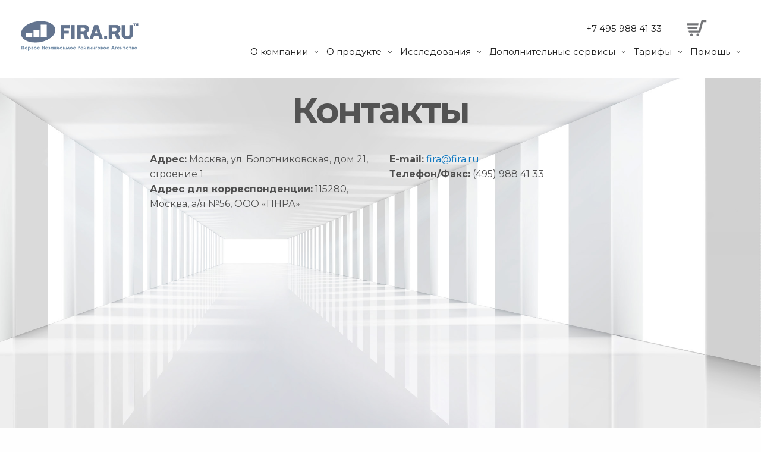

--- FILE ---
content_type: text/html; charset=UTF-8
request_url: https://fira.ru/kontakty/
body_size: 15410
content:
<!doctype html>
<html lang="ru-RU" class="">
<head>
 <meta charset="UTF-8"/>
 <meta name="viewport"
       content="width=device-width, initial-scale=1, maximum-scale=1, user-scalable=no">
 <meta name="theme-color" content="#647590">
 <link rel="profile" href="http://gmpg.org/xfn/11">
 <link rel="pingback" href="https://fira.ru/xmlrpc.php">
 <link
  href="https://fonts.googleapis.com/css?family=Roboto+Condensed:300,400,400i,700,700i&amp;subset=cyrillic,cyrillic-ext"
  rel="stylesheet">
 <link href="https://fonts.googleapis.com/css?family=Fira+Sans"
       rel="stylesheet">
 <link rel="icon" href="https://fira.ru/wp-content/uploads/2018/02/cropped-favicon1-32x32.png" sizes="32x32" />
<link rel="icon" href="https://fira.ru/wp-content/uploads/2018/02/cropped-favicon1-192x192.png" sizes="192x192" />
<link rel="apple-touch-icon" href="https://fira.ru/wp-content/uploads/2018/02/cropped-favicon1-180x180.png" />
<meta name="msapplication-TileImage" content="https://fira.ru/wp-content/uploads/2018/02/cropped-favicon1-270x270.png" />
 <meta name='robots' content='index, follow, max-image-preview:large, max-snippet:-1, max-video-preview:-1' />
	<style>img:is([sizes="auto" i], [sizes^="auto," i]) { contain-intrinsic-size: 3000px 1500px }</style>
	
	<!-- This site is optimized with the Yoast SEO plugin v25.4 - https://yoast.com/wordpress/plugins/seo/ -->
	<title>Контакты - FIRA.RU</title>
	<link rel="canonical" href="https://fira.ru/kontakty/" />
	<meta property="og:locale" content="ru_RU" />
	<meta property="og:type" content="article" />
	<meta property="og:title" content="Контакты - FIRA.RU" />
	<meta property="og:url" content="https://fira.ru/kontakty/" />
	<meta property="og:site_name" content="FIRA.RU" />
	<meta property="article:publisher" content="https://www.facebook.com/pro.fira.ru/" />
	<meta property="article:modified_time" content="2018-12-19T20:16:01+00:00" />
	<meta property="og:image" content="https://fira.ru/wp-content/uploads/2017/12/Slajd-2_3.jpg" />
	<meta property="og:image:width" content="600" />
	<meta property="og:image:height" content="450" />
	<meta property="og:image:type" content="image/jpeg" />
	<meta name="twitter:card" content="summary_large_image" />
	<meta name="twitter:label1" content="Примерное время для чтения" />
	<meta name="twitter:data1" content="1 минута" />
	<script type="application/ld+json" class="yoast-schema-graph">{"@context":"https://schema.org","@graph":[{"@type":"WebPage","@id":"https://fira.ru/kontakty/","url":"https://fira.ru/kontakty/","name":"Контакты - FIRA.RU","isPartOf":{"@id":"https://fira.ru/#website"},"datePublished":"2017-01-16T01:29:19+00:00","dateModified":"2018-12-19T20:16:01+00:00","breadcrumb":{"@id":"https://fira.ru/kontakty/#breadcrumb"},"inLanguage":"ru-RU","potentialAction":[{"@type":"ReadAction","target":["https://fira.ru/kontakty/"]}]},{"@type":"BreadcrumbList","@id":"https://fira.ru/kontakty/#breadcrumb","itemListElement":[{"@type":"ListItem","position":1,"name":"Главная страница","item":"https://fira.ru/"},{"@type":"ListItem","position":2,"name":"Контакты"}]},{"@type":"WebSite","@id":"https://fira.ru/#website","url":"https://fira.ru/","name":"FIRA.RU","description":"Первое Независимое Рейтинговое Агентство","publisher":{"@id":"https://fira.ru/#organization"},"potentialAction":[{"@type":"SearchAction","target":{"@type":"EntryPoint","urlTemplate":"https://fira.ru/?s={search_term_string}"},"query-input":{"@type":"PropertyValueSpecification","valueRequired":true,"valueName":"search_term_string"}}],"inLanguage":"ru-RU"},{"@type":"Organization","@id":"https://fira.ru/#organization","name":"ООО «ПНРА»","url":"https://fira.ru/","logo":{"@type":"ImageObject","inLanguage":"ru-RU","@id":"https://fira.ru/#/schema/logo/image/","url":"https://fira.ru/wp-content/uploads/2018/02/favicon.png","contentUrl":"https://fira.ru/wp-content/uploads/2018/02/favicon.png","width":640,"height":640,"caption":"ООО «ПНРА»"},"image":{"@id":"https://fira.ru/#/schema/logo/image/"},"sameAs":["https://www.facebook.com/pro.fira.ru/","https://www.instagram.com/fira.pro/","https://ru.linkedin.com/in/firaru","https://www.youtube.com/channel/UC5a-TDbHUT8ALfSvOMxEaaA"]}]}</script>
	<!-- / Yoast SEO plugin. -->


<link rel='dns-prefetch' href='//code.jivosite.com' />
<link rel="alternate" type="application/rss+xml" title="FIRA.RU &raquo; Лента" href="https://fira.ru/feed/" />
<link rel="alternate" type="application/rss+xml" title="FIRA.RU &raquo; Лента комментариев" href="https://fira.ru/comments/feed/" />
<script type="text/javascript">
/* <![CDATA[ */
window._wpemojiSettings = {"baseUrl":"https:\/\/s.w.org\/images\/core\/emoji\/16.0.1\/72x72\/","ext":".png","svgUrl":"https:\/\/s.w.org\/images\/core\/emoji\/16.0.1\/svg\/","svgExt":".svg","source":{"concatemoji":"https:\/\/fira.ru\/wp-includes\/js\/wp-emoji-release.min.js?ver=6.8.3"}};
/*! This file is auto-generated */
!function(s,n){var o,i,e;function c(e){try{var t={supportTests:e,timestamp:(new Date).valueOf()};sessionStorage.setItem(o,JSON.stringify(t))}catch(e){}}function p(e,t,n){e.clearRect(0,0,e.canvas.width,e.canvas.height),e.fillText(t,0,0);var t=new Uint32Array(e.getImageData(0,0,e.canvas.width,e.canvas.height).data),a=(e.clearRect(0,0,e.canvas.width,e.canvas.height),e.fillText(n,0,0),new Uint32Array(e.getImageData(0,0,e.canvas.width,e.canvas.height).data));return t.every(function(e,t){return e===a[t]})}function u(e,t){e.clearRect(0,0,e.canvas.width,e.canvas.height),e.fillText(t,0,0);for(var n=e.getImageData(16,16,1,1),a=0;a<n.data.length;a++)if(0!==n.data[a])return!1;return!0}function f(e,t,n,a){switch(t){case"flag":return n(e,"\ud83c\udff3\ufe0f\u200d\u26a7\ufe0f","\ud83c\udff3\ufe0f\u200b\u26a7\ufe0f")?!1:!n(e,"\ud83c\udde8\ud83c\uddf6","\ud83c\udde8\u200b\ud83c\uddf6")&&!n(e,"\ud83c\udff4\udb40\udc67\udb40\udc62\udb40\udc65\udb40\udc6e\udb40\udc67\udb40\udc7f","\ud83c\udff4\u200b\udb40\udc67\u200b\udb40\udc62\u200b\udb40\udc65\u200b\udb40\udc6e\u200b\udb40\udc67\u200b\udb40\udc7f");case"emoji":return!a(e,"\ud83e\udedf")}return!1}function g(e,t,n,a){var r="undefined"!=typeof WorkerGlobalScope&&self instanceof WorkerGlobalScope?new OffscreenCanvas(300,150):s.createElement("canvas"),o=r.getContext("2d",{willReadFrequently:!0}),i=(o.textBaseline="top",o.font="600 32px Arial",{});return e.forEach(function(e){i[e]=t(o,e,n,a)}),i}function t(e){var t=s.createElement("script");t.src=e,t.defer=!0,s.head.appendChild(t)}"undefined"!=typeof Promise&&(o="wpEmojiSettingsSupports",i=["flag","emoji"],n.supports={everything:!0,everythingExceptFlag:!0},e=new Promise(function(e){s.addEventListener("DOMContentLoaded",e,{once:!0})}),new Promise(function(t){var n=function(){try{var e=JSON.parse(sessionStorage.getItem(o));if("object"==typeof e&&"number"==typeof e.timestamp&&(new Date).valueOf()<e.timestamp+604800&&"object"==typeof e.supportTests)return e.supportTests}catch(e){}return null}();if(!n){if("undefined"!=typeof Worker&&"undefined"!=typeof OffscreenCanvas&&"undefined"!=typeof URL&&URL.createObjectURL&&"undefined"!=typeof Blob)try{var e="postMessage("+g.toString()+"("+[JSON.stringify(i),f.toString(),p.toString(),u.toString()].join(",")+"));",a=new Blob([e],{type:"text/javascript"}),r=new Worker(URL.createObjectURL(a),{name:"wpTestEmojiSupports"});return void(r.onmessage=function(e){c(n=e.data),r.terminate(),t(n)})}catch(e){}c(n=g(i,f,p,u))}t(n)}).then(function(e){for(var t in e)n.supports[t]=e[t],n.supports.everything=n.supports.everything&&n.supports[t],"flag"!==t&&(n.supports.everythingExceptFlag=n.supports.everythingExceptFlag&&n.supports[t]);n.supports.everythingExceptFlag=n.supports.everythingExceptFlag&&!n.supports.flag,n.DOMReady=!1,n.readyCallback=function(){n.DOMReady=!0}}).then(function(){return e}).then(function(){var e;n.supports.everything||(n.readyCallback(),(e=n.source||{}).concatemoji?t(e.concatemoji):e.wpemoji&&e.twemoji&&(t(e.twemoji),t(e.wpemoji)))}))}((window,document),window._wpemojiSettings);
/* ]]> */
</script>
<style id='wp-emoji-styles-inline-css' type='text/css'>

	img.wp-smiley, img.emoji {
		display: inline !important;
		border: none !important;
		box-shadow: none !important;
		height: 1em !important;
		width: 1em !important;
		margin: 0 0.07em !important;
		vertical-align: -0.1em !important;
		background: none !important;
		padding: 0 !important;
	}
</style>
<link rel='stylesheet' id='wp-block-library-css' href='https://fira.ru/wp-includes/css/dist/block-library/style.min.css?ver=6.8.3' type='text/css' media='all' />
<style id='classic-theme-styles-inline-css' type='text/css'>
/*! This file is auto-generated */
.wp-block-button__link{color:#fff;background-color:#32373c;border-radius:9999px;box-shadow:none;text-decoration:none;padding:calc(.667em + 2px) calc(1.333em + 2px);font-size:1.125em}.wp-block-file__button{background:#32373c;color:#fff;text-decoration:none}
</style>
<style id='global-styles-inline-css' type='text/css'>
:root{--wp--preset--aspect-ratio--square: 1;--wp--preset--aspect-ratio--4-3: 4/3;--wp--preset--aspect-ratio--3-4: 3/4;--wp--preset--aspect-ratio--3-2: 3/2;--wp--preset--aspect-ratio--2-3: 2/3;--wp--preset--aspect-ratio--16-9: 16/9;--wp--preset--aspect-ratio--9-16: 9/16;--wp--preset--color--black: #000000;--wp--preset--color--cyan-bluish-gray: #abb8c3;--wp--preset--color--white: #ffffff;--wp--preset--color--pale-pink: #f78da7;--wp--preset--color--vivid-red: #cf2e2e;--wp--preset--color--luminous-vivid-orange: #ff6900;--wp--preset--color--luminous-vivid-amber: #fcb900;--wp--preset--color--light-green-cyan: #7bdcb5;--wp--preset--color--vivid-green-cyan: #00d084;--wp--preset--color--pale-cyan-blue: #8ed1fc;--wp--preset--color--vivid-cyan-blue: #0693e3;--wp--preset--color--vivid-purple: #9b51e0;--wp--preset--gradient--vivid-cyan-blue-to-vivid-purple: linear-gradient(135deg,rgba(6,147,227,1) 0%,rgb(155,81,224) 100%);--wp--preset--gradient--light-green-cyan-to-vivid-green-cyan: linear-gradient(135deg,rgb(122,220,180) 0%,rgb(0,208,130) 100%);--wp--preset--gradient--luminous-vivid-amber-to-luminous-vivid-orange: linear-gradient(135deg,rgba(252,185,0,1) 0%,rgba(255,105,0,1) 100%);--wp--preset--gradient--luminous-vivid-orange-to-vivid-red: linear-gradient(135deg,rgba(255,105,0,1) 0%,rgb(207,46,46) 100%);--wp--preset--gradient--very-light-gray-to-cyan-bluish-gray: linear-gradient(135deg,rgb(238,238,238) 0%,rgb(169,184,195) 100%);--wp--preset--gradient--cool-to-warm-spectrum: linear-gradient(135deg,rgb(74,234,220) 0%,rgb(151,120,209) 20%,rgb(207,42,186) 40%,rgb(238,44,130) 60%,rgb(251,105,98) 80%,rgb(254,248,76) 100%);--wp--preset--gradient--blush-light-purple: linear-gradient(135deg,rgb(255,206,236) 0%,rgb(152,150,240) 100%);--wp--preset--gradient--blush-bordeaux: linear-gradient(135deg,rgb(254,205,165) 0%,rgb(254,45,45) 50%,rgb(107,0,62) 100%);--wp--preset--gradient--luminous-dusk: linear-gradient(135deg,rgb(255,203,112) 0%,rgb(199,81,192) 50%,rgb(65,88,208) 100%);--wp--preset--gradient--pale-ocean: linear-gradient(135deg,rgb(255,245,203) 0%,rgb(182,227,212) 50%,rgb(51,167,181) 100%);--wp--preset--gradient--electric-grass: linear-gradient(135deg,rgb(202,248,128) 0%,rgb(113,206,126) 100%);--wp--preset--gradient--midnight: linear-gradient(135deg,rgb(2,3,129) 0%,rgb(40,116,252) 100%);--wp--preset--font-size--small: 13px;--wp--preset--font-size--medium: 20px;--wp--preset--font-size--large: 36px;--wp--preset--font-size--x-large: 42px;--wp--preset--spacing--20: 0.44rem;--wp--preset--spacing--30: 0.67rem;--wp--preset--spacing--40: 1rem;--wp--preset--spacing--50: 1.5rem;--wp--preset--spacing--60: 2.25rem;--wp--preset--spacing--70: 3.38rem;--wp--preset--spacing--80: 5.06rem;--wp--preset--shadow--natural: 6px 6px 9px rgba(0, 0, 0, 0.2);--wp--preset--shadow--deep: 12px 12px 50px rgba(0, 0, 0, 0.4);--wp--preset--shadow--sharp: 6px 6px 0px rgba(0, 0, 0, 0.2);--wp--preset--shadow--outlined: 6px 6px 0px -3px rgba(255, 255, 255, 1), 6px 6px rgba(0, 0, 0, 1);--wp--preset--shadow--crisp: 6px 6px 0px rgba(0, 0, 0, 1);}:where(.is-layout-flex){gap: 0.5em;}:where(.is-layout-grid){gap: 0.5em;}body .is-layout-flex{display: flex;}.is-layout-flex{flex-wrap: wrap;align-items: center;}.is-layout-flex > :is(*, div){margin: 0;}body .is-layout-grid{display: grid;}.is-layout-grid > :is(*, div){margin: 0;}:where(.wp-block-columns.is-layout-flex){gap: 2em;}:where(.wp-block-columns.is-layout-grid){gap: 2em;}:where(.wp-block-post-template.is-layout-flex){gap: 1.25em;}:where(.wp-block-post-template.is-layout-grid){gap: 1.25em;}.has-black-color{color: var(--wp--preset--color--black) !important;}.has-cyan-bluish-gray-color{color: var(--wp--preset--color--cyan-bluish-gray) !important;}.has-white-color{color: var(--wp--preset--color--white) !important;}.has-pale-pink-color{color: var(--wp--preset--color--pale-pink) !important;}.has-vivid-red-color{color: var(--wp--preset--color--vivid-red) !important;}.has-luminous-vivid-orange-color{color: var(--wp--preset--color--luminous-vivid-orange) !important;}.has-luminous-vivid-amber-color{color: var(--wp--preset--color--luminous-vivid-amber) !important;}.has-light-green-cyan-color{color: var(--wp--preset--color--light-green-cyan) !important;}.has-vivid-green-cyan-color{color: var(--wp--preset--color--vivid-green-cyan) !important;}.has-pale-cyan-blue-color{color: var(--wp--preset--color--pale-cyan-blue) !important;}.has-vivid-cyan-blue-color{color: var(--wp--preset--color--vivid-cyan-blue) !important;}.has-vivid-purple-color{color: var(--wp--preset--color--vivid-purple) !important;}.has-black-background-color{background-color: var(--wp--preset--color--black) !important;}.has-cyan-bluish-gray-background-color{background-color: var(--wp--preset--color--cyan-bluish-gray) !important;}.has-white-background-color{background-color: var(--wp--preset--color--white) !important;}.has-pale-pink-background-color{background-color: var(--wp--preset--color--pale-pink) !important;}.has-vivid-red-background-color{background-color: var(--wp--preset--color--vivid-red) !important;}.has-luminous-vivid-orange-background-color{background-color: var(--wp--preset--color--luminous-vivid-orange) !important;}.has-luminous-vivid-amber-background-color{background-color: var(--wp--preset--color--luminous-vivid-amber) !important;}.has-light-green-cyan-background-color{background-color: var(--wp--preset--color--light-green-cyan) !important;}.has-vivid-green-cyan-background-color{background-color: var(--wp--preset--color--vivid-green-cyan) !important;}.has-pale-cyan-blue-background-color{background-color: var(--wp--preset--color--pale-cyan-blue) !important;}.has-vivid-cyan-blue-background-color{background-color: var(--wp--preset--color--vivid-cyan-blue) !important;}.has-vivid-purple-background-color{background-color: var(--wp--preset--color--vivid-purple) !important;}.has-black-border-color{border-color: var(--wp--preset--color--black) !important;}.has-cyan-bluish-gray-border-color{border-color: var(--wp--preset--color--cyan-bluish-gray) !important;}.has-white-border-color{border-color: var(--wp--preset--color--white) !important;}.has-pale-pink-border-color{border-color: var(--wp--preset--color--pale-pink) !important;}.has-vivid-red-border-color{border-color: var(--wp--preset--color--vivid-red) !important;}.has-luminous-vivid-orange-border-color{border-color: var(--wp--preset--color--luminous-vivid-orange) !important;}.has-luminous-vivid-amber-border-color{border-color: var(--wp--preset--color--luminous-vivid-amber) !important;}.has-light-green-cyan-border-color{border-color: var(--wp--preset--color--light-green-cyan) !important;}.has-vivid-green-cyan-border-color{border-color: var(--wp--preset--color--vivid-green-cyan) !important;}.has-pale-cyan-blue-border-color{border-color: var(--wp--preset--color--pale-cyan-blue) !important;}.has-vivid-cyan-blue-border-color{border-color: var(--wp--preset--color--vivid-cyan-blue) !important;}.has-vivid-purple-border-color{border-color: var(--wp--preset--color--vivid-purple) !important;}.has-vivid-cyan-blue-to-vivid-purple-gradient-background{background: var(--wp--preset--gradient--vivid-cyan-blue-to-vivid-purple) !important;}.has-light-green-cyan-to-vivid-green-cyan-gradient-background{background: var(--wp--preset--gradient--light-green-cyan-to-vivid-green-cyan) !important;}.has-luminous-vivid-amber-to-luminous-vivid-orange-gradient-background{background: var(--wp--preset--gradient--luminous-vivid-amber-to-luminous-vivid-orange) !important;}.has-luminous-vivid-orange-to-vivid-red-gradient-background{background: var(--wp--preset--gradient--luminous-vivid-orange-to-vivid-red) !important;}.has-very-light-gray-to-cyan-bluish-gray-gradient-background{background: var(--wp--preset--gradient--very-light-gray-to-cyan-bluish-gray) !important;}.has-cool-to-warm-spectrum-gradient-background{background: var(--wp--preset--gradient--cool-to-warm-spectrum) !important;}.has-blush-light-purple-gradient-background{background: var(--wp--preset--gradient--blush-light-purple) !important;}.has-blush-bordeaux-gradient-background{background: var(--wp--preset--gradient--blush-bordeaux) !important;}.has-luminous-dusk-gradient-background{background: var(--wp--preset--gradient--luminous-dusk) !important;}.has-pale-ocean-gradient-background{background: var(--wp--preset--gradient--pale-ocean) !important;}.has-electric-grass-gradient-background{background: var(--wp--preset--gradient--electric-grass) !important;}.has-midnight-gradient-background{background: var(--wp--preset--gradient--midnight) !important;}.has-small-font-size{font-size: var(--wp--preset--font-size--small) !important;}.has-medium-font-size{font-size: var(--wp--preset--font-size--medium) !important;}.has-large-font-size{font-size: var(--wp--preset--font-size--large) !important;}.has-x-large-font-size{font-size: var(--wp--preset--font-size--x-large) !important;}
:where(.wp-block-post-template.is-layout-flex){gap: 1.25em;}:where(.wp-block-post-template.is-layout-grid){gap: 1.25em;}
:where(.wp-block-columns.is-layout-flex){gap: 2em;}:where(.wp-block-columns.is-layout-grid){gap: 2em;}
:root :where(.wp-block-pullquote){font-size: 1.5em;line-height: 1.6;}
</style>
<link rel='stylesheet' id='king-countdowner-css' href='https://fira.ru/wp-content/plugins/easy-countdowner/assets/TimeCircles.css?ver=1.0' type='text/css' media='all' />
<link rel='stylesheet' id='fcb-main-css-css' href='https://fira.ru/wp-content/plugins/formcraft-form-builder/assets/css/form.main.css?ver=1.2.10' type='text/css' media='all' />
<link rel='stylesheet' id='fcb-common-css-css' href='https://fira.ru/wp-content/plugins/formcraft-form-builder/assets/css/common-elements.css?ver=1.2.10' type='text/css' media='all' />
<link rel='stylesheet' id='sp-news-public-css' href='https://fira.ru/wp-content/plugins/sp-news-and-widget/assets/css/wpnw-public.css?ver=5.0.4' type='text/css' media='all' />
<link rel='stylesheet' id='layouts-grid-css' href='https://fira.ru/wp-content/plugins/widgets-in-columns/css/library.css?ver=6.8.3' type='text/css' media='all' />
<link rel='stylesheet' id='wpbaw-public-style-css' href='https://fira.ru/wp-content/plugins/wp-blog-and-widgets/assets/css/wpbaw-public.css?ver=2.6.4' type='text/css' media='all' />
<link rel='stylesheet' id='thb-fa-css' href='https://fira.ru/wp-content/themes/fira/assets/css/font-awesome.min.css' type='text/css' media='all' />
<link rel='stylesheet' id='thb-app-css' href='https://fira.ru/wp-content/themes/fira/assets/css/app.css?ver=6.8.3' type='text/css' media='all' />
<style id='thb-app-inline-css' type='text/css'>
.postid-23 .post-gallery.parallax {min-height:vh;}.postid-23 .post-gallery.parallax .parallax_bg {;}.postid-23 .portfolio-title.style2 {;}h1,h2,h3,h4,h5,h6 {}h1,.h1 {}h2 {}h3 {}h4 {}h5 {}h6 {}body {}input[type="submit"],.button,.btn {}#mobile-menu,.header {}.header .logolink .logoimg {max-height:66px;}@media only screen and (min-width:64.063em) {#mobile-menu.style1 {width:50%;}}.page-id-23 #wrapper div[role="main"] {background-color: !important;background-image:url(https://fira.ru/wp-content/uploads/2018/12/back1-1.jpg) !important;background-repeat:no-repeat !important;background-attachment:fixed !important;background-position:center center !important;background-size:cover !important;}
</style>
<link rel='stylesheet' id='thb-style-css' href='https://fira.ru/wp-content/themes/fira-child/style.css' type='text/css' media='all' />
<link rel='stylesheet' id='tablepress-default-css' href='https://fira.ru/wp-content/tablepress-combined.min.css?ver=18' type='text/css' media='all' />
<link rel='stylesheet' id='js_composer_front-css' href='https://fira.ru/wp-content/plugins/js_composer/assets/css/js_composer.min.css?ver=4.12.1' type='text/css' media='all' />
<link rel='stylesheet' id='__EPYT__style-css' href='https://fira.ru/wp-content/plugins/youtube-embed-plus/styles/ytprefs.min.css?ver=14.2.3' type='text/css' media='all' />
<style id='__EPYT__style-inline-css' type='text/css'>

                .epyt-gallery-thumb {
                        width: 33.333%;
                }
                
</style>
<script type="text/javascript" src="https://fira.ru/wp-includes/js/jquery/jquery.min.js?ver=3.7.1" id="jquery-core-js"></script>
<script type="text/javascript" src="https://fira.ru/wp-includes/js/jquery/jquery-migrate.min.js?ver=3.4.1" id="jquery-migrate-js"></script>
<script type="text/javascript" src="https://fira.ru/wp-content/plugins/easy-countdowner/assets/TimeCircles.js?ver=1.0" id="king-countdowner-js-js"></script>
<script type="text/javascript" src="https://fira.ru/wp-content/themes/fira-child/js/forforms.js?ver=6.8.3" id="forforms-js"></script>
<script type="text/javascript" src="https://fira.ru/wp-content/themes/fira-child/js/fira_api.js?ver=6.8.3" id="fira_api-js"></script>
<script type="text/javascript" src="https://fira.ru/wp-content/themes/fira-child/js/js.cookie.min.js?ver=6.8.3" id="js_cookie_script-js"></script>
<script type="text/javascript" id="__ytprefs__-js-extra">
/* <![CDATA[ */
var _EPYT_ = {"ajaxurl":"https:\/\/fira.ru\/wp-admin\/admin-ajax.php","security":"795cad5307","gallery_scrolloffset":"20","eppathtoscripts":"https:\/\/fira.ru\/wp-content\/plugins\/youtube-embed-plus\/scripts\/","eppath":"https:\/\/fira.ru\/wp-content\/plugins\/youtube-embed-plus\/","epresponsiveselector":"[\"iframe.__youtube_prefs__\",\"iframe[src*='youtube.com']\",\"iframe[src*='youtube-nocookie.com']\",\"iframe[data-ep-src*='youtube.com']\",\"iframe[data-ep-src*='youtube-nocookie.com']\",\"iframe[data-ep-gallerysrc*='youtube.com']\"]","epdovol":"1","version":"14.2.3","evselector":"iframe.__youtube_prefs__[src], iframe[src*=\"youtube.com\/embed\/\"], iframe[src*=\"youtube-nocookie.com\/embed\/\"]","ajax_compat":"","maxres_facade":"eager","ytapi_load":"light","pause_others":"","stopMobileBuffer":"1","facade_mode":"","not_live_on_channel":""};
/* ]]> */
</script>
<script type="text/javascript" src="https://fira.ru/wp-content/plugins/youtube-embed-plus/scripts/ytprefs.min.js?ver=14.2.3" id="__ytprefs__-js"></script>
<link rel="https://api.w.org/" href="https://fira.ru/wp-json/" /><link rel="alternate" title="JSON" type="application/json" href="https://fira.ru/wp-json/wp/v2/pages/23" /><link rel="EditURI" type="application/rsd+xml" title="RSD" href="https://fira.ru/xmlrpc.php?rsd" />
<meta name="generator" content="WordPress 6.8.3" />
<link rel='shortlink' href='https://fira.ru/?p=23' />
<link rel="alternate" title="oEmbed (JSON)" type="application/json+oembed" href="https://fira.ru/wp-json/oembed/1.0/embed?url=https%3A%2F%2Ffira.ru%2Fkontakty%2F" />
<link rel="alternate" title="oEmbed (XML)" type="text/xml+oembed" href="https://fira.ru/wp-json/oembed/1.0/embed?url=https%3A%2F%2Ffira.ru%2Fkontakty%2F&#038;format=xml" />

<!-- This site is using AdRotate v5.14 to display their advertisements - https://ajdg.solutions/ -->
<!-- AdRotate CSS -->
<style type="text/css" media="screen">
	.g { margin:0px; padding:0px; overflow:hidden; line-height:1; zoom:1; }
	.g img { height:auto; }
	.g-col { position:relative; float:left; }
	.g-col:first-child { margin-left: 0; }
	.g-col:last-child { margin-right: 0; }
	@media only screen and (max-width: 480px) {
		.g-col, .g-dyn, .g-single { width:100%; margin-left:0; margin-right:0; }
	}
</style>
<!-- /AdRotate CSS -->

<style type="text/css">
body.custom-background #wrapper div[role="main"] { background-color: #ffffff; }
</style>
<link rel="amphtml" href="https://fira.ru/kontakty/?amp"><link rel="icon" href="https://fira.ru/wp-content/uploads/2018/02/cropped-favicon1-32x32.png" sizes="32x32" />
<link rel="icon" href="https://fira.ru/wp-content/uploads/2018/02/cropped-favicon1-192x192.png" sizes="192x192" />
<link rel="apple-touch-icon" href="https://fira.ru/wp-content/uploads/2018/02/cropped-favicon1-180x180.png" />
<meta name="msapplication-TileImage" content="https://fira.ru/wp-content/uploads/2018/02/cropped-favicon1-270x270.png" />
<style type="text/css" data-type="vc_shortcodes-custom-css">.vc_custom_1541205600443{padding-top: 20px !important;}</style><noscript><style type="text/css"> .wpb_animate_when_almost_visible { opacity: 1; }</style></noscript>
    <link rel='stylesheet' href='/wp-content/themes/fira-child/custom.css' media='all'/>
    <link rel='stylesheet' href='/wp-content/themes/fira-child/antimakarov.css' media='all'/>
</head>
<body class="wp-singular page-template-default page page-id-23 wp-theme-fira wp-child-theme-fira-child snap_rows_off thb_row_pagination_off dark-title disable_header_fill-off mm-link-animation-link-fill color-changing-header-off footer-shadow-heavy thb-borders-off overflow-off wpb-js-composer js-comp-ver-4.12.1 vc_responsive">
<div id="wrapper">
 <!-- Start Content Click Capture -->
<div class="click-capture"></div>
<!-- End Content Click Capture -->
<!-- Start Mobile Menu -->
<nav id="mobile-menu" class="dark style1">
	<a href="#" class="thb-close"><svg xmlns="http://www.w3.org/2000/svg" viewBox="0 0 64 64" enable-background="new 0 0 64 64"><g fill="none" stroke="#000" stroke-width="2" stroke-miterlimit="10"><path d="m18.947 17.15l26.1 25.903"/><path d="m19.05 43.15l25.902-26.1"/></g></svg></a>
			<div class="custom_scroll" id="menu-scroll">
		<div>
			<div class="mobile-menu-top">
								<ul id="menu-primary" class="thb-mobile-menu"><li id="menu-item-2057" class=" menu-item menu-item-type-custom menu-item-object-custom current-menu-ancestor current-menu-parent menu-item-has-children menu-item-2057"><div class="link_container"><div class="link_inner"><a href="#" data-content="О компании" data-menubg=""><span class="nav-link-mask"><span class="nav-link-mask-text">О компании</span></span></a><span class="next"><svg xmlns="http://www.w3.org/2000/svg" version="1.1" class="menu_arrow" x="0" y="0" width="16.7" height="11.3" viewBox="0 0 16.7 11.3" enable-background="new 0 0 16.664 11.289" xml:space="preserve"><polygon fill-rule="evenodd" clip-rule="evenodd" points="16.7 5.6 15.3 4.2 15.2 4.2 11 0 9.6 1.4 12.9 4.7 0 4.7 0 6.7 12.8 6.7 9.6 9.9 11 11.3 15.2 7.1 15.3 7.1 16.7 5.7 16.7 5.6 "/></svg></span></div></div>
<ul class="sub-menu">
<li><div class="link_container"><div class="link_inner"><span class="back"><svg xmlns="http://www.w3.org/2000/svg" version="1.1" class="menu_arrow" x="0" y="0" width="16.7" height="11.3" viewBox="0 0 16.7 11.3" enable-background="new 0 0 16.664 11.289" xml:space="preserve"><polygon fill-rule="evenodd" clip-rule="evenodd" points="0 5.6 1.4 4.2 1.4 4.2 5.7 0 7.1 1.4 3.8 4.7 16.7 4.7 16.7 6.7 3.9 6.7 7.1 9.9 5.7 11.3 1.4 7.1 1.4 7.1 0 5.7 0 5.6 "/></svg></span></div></div></li>	<li id="menu-item-297" class=" menu-item menu-item-type-post_type menu-item-object-page menu-item-297"><div class="link_container"><div class="link_inner"><a href="https://fira.ru/about/" data-content="Обращение" data-menubg=""><span class="nav-link-mask"><span class="nav-link-mask-text">Обращение</span></span></a></li>
	<li id="menu-item-2022" class=" menu-item menu-item-type-post_type menu-item-object-page menu-item-2022"><div class="link_container"><div class="link_inner"><a href="https://fira.ru/rekvizity/" data-content="Реквизиты" data-menubg=""><span class="nav-link-mask"><span class="nav-link-mask-text">Реквизиты</span></span></a></li>
	<li id="menu-item-2016" class=" menu-item menu-item-type-post_type menu-item-object-page current-menu-item page_item page-item-23 current_page_item menu-item-2016"><div class="link_container"><div class="link_inner"><a href="https://fira.ru/kontakty/" data-content="Контакты" data-menubg=""><span class="nav-link-mask"><span class="nav-link-mask-text">Контакты</span></span></a></li>
</ul>
</li>
<li id="menu-item-8290" class=" menu-item menu-item-type-custom menu-item-object-custom menu-item-has-children menu-item-8290"><div class="link_container"><div class="link_inner"><a href="#" data-content="О продукте" data-menubg=""><span class="nav-link-mask"><span class="nav-link-mask-text">О продукте</span></span></a><span class="next"><svg xmlns="http://www.w3.org/2000/svg" version="1.1" class="menu_arrow" x="0" y="0" width="16.7" height="11.3" viewBox="0 0 16.7 11.3" enable-background="new 0 0 16.664 11.289" xml:space="preserve"><polygon fill-rule="evenodd" clip-rule="evenodd" points="16.7 5.6 15.3 4.2 15.2 4.2 11 0 9.6 1.4 12.9 4.7 0 4.7 0 6.7 12.8 6.7 9.6 9.9 11 11.3 15.2 7.1 15.3 7.1 16.7 5.7 16.7 5.6 "/></svg></span></div></div>
<ul class="sub-menu">
<li><div class="link_container"><div class="link_inner"><span class="back"><svg xmlns="http://www.w3.org/2000/svg" version="1.1" class="menu_arrow" x="0" y="0" width="16.7" height="11.3" viewBox="0 0 16.7 11.3" enable-background="new 0 0 16.664 11.289" xml:space="preserve"><polygon fill-rule="evenodd" clip-rule="evenodd" points="0 5.6 1.4 4.2 1.4 4.2 5.7 0 7.1 1.4 3.8 4.7 16.7 4.7 16.7 6.7 3.9 6.7 7.1 9.9 5.7 11.3 1.4 7.1 1.4 7.1 0 5.7 0 5.6 "/></svg></span></div></div></li>	<li id="menu-item-8296" class=" menu-item menu-item-type-post_type menu-item-object-page menu-item-8296"><div class="link_container"><div class="link_inner"><a href="https://fira.ru/o-produkte/" data-content="О продукте" data-menubg=""><span class="nav-link-mask"><span class="nav-link-mask-text">О продукте</span></span></a></li>
	<li id="menu-item-8292" class=" menu-item menu-item-type-post_type menu-item-object-page menu-item-8292"><div class="link_container"><div class="link_inner"><a href="https://fira.ru/vozmozhnosti/" data-content="Возможности FIRA PRO" data-menubg=""><span class="nav-link-mask"><span class="nav-link-mask-text">Возможности FIRA PRO</span></span></a></li>
	<li id="menu-item-8297" class=" menu-item menu-item-type-post_type menu-item-object-page menu-item-8297"><div class="link_container"><div class="link_inner"><a href="https://fira.ru/sfery-primeneniya/" data-content="Сферы применения" data-menubg=""><span class="nav-link-mask"><span class="nav-link-mask-text">Сферы применения</span></span></a></li>
	<li id="menu-item-8293" class=" menu-item menu-item-type-post_type menu-item-object-page menu-item-8293"><div class="link_container"><div class="link_inner"><a href="https://fira.ru/actuality/" data-content="Данные и актуальность" data-menubg=""><span class="nav-link-mask"><span class="nav-link-mask-text">Данные и актуальность</span></span></a></li>
	<li id="menu-item-8294" class=" menu-item menu-item-type-post_type menu-item-object-page menu-item-8294"><div class="link_container"><div class="link_inner"><a href="https://fira.ru/istochniki-informatsii/" data-content="Источники информации" data-menubg=""><span class="nav-link-mask"><span class="nav-link-mask-text">Источники информации</span></span></a></li>
	<li id="menu-item-8295" class=" menu-item menu-item-type-post_type menu-item-object-page menu-item-8295"><div class="link_container"><div class="link_inner"><a href="https://fira.ru/novosti/" data-content="Новости" data-menubg=""><span class="nav-link-mask"><span class="nav-link-mask-text">Новости</span></span></a></li>
</ul>
</li>
<li id="menu-item-8291" class=" menu-item menu-item-type-custom menu-item-object-custom menu-item-has-children menu-item-8291"><div class="link_container"><div class="link_inner"><a href="#" data-content="Исследования" data-menubg=""><span class="nav-link-mask"><span class="nav-link-mask-text">Исследования</span></span></a><span class="next"><svg xmlns="http://www.w3.org/2000/svg" version="1.1" class="menu_arrow" x="0" y="0" width="16.7" height="11.3" viewBox="0 0 16.7 11.3" enable-background="new 0 0 16.664 11.289" xml:space="preserve"><polygon fill-rule="evenodd" clip-rule="evenodd" points="16.7 5.6 15.3 4.2 15.2 4.2 11 0 9.6 1.4 12.9 4.7 0 4.7 0 6.7 12.8 6.7 9.6 9.9 11 11.3 15.2 7.1 15.3 7.1 16.7 5.7 16.7 5.6 "/></svg></span></div></div>
<ul class="sub-menu">
<li><div class="link_container"><div class="link_inner"><span class="back"><svg xmlns="http://www.w3.org/2000/svg" version="1.1" class="menu_arrow" x="0" y="0" width="16.7" height="11.3" viewBox="0 0 16.7 11.3" enable-background="new 0 0 16.664 11.289" xml:space="preserve"><polygon fill-rule="evenodd" clip-rule="evenodd" points="0 5.6 1.4 4.2 1.4 4.2 5.7 0 7.1 1.4 3.8 4.7 16.7 4.7 16.7 6.7 3.9 6.7 7.1 9.9 5.7 11.3 1.4 7.1 1.4 7.1 0 5.7 0 5.6 "/></svg></span></div></div></li>	<li id="menu-item-8300" class=" menu-item menu-item-type-taxonomy menu-item-object-category menu-item-8300"><div class="link_container"><div class="link_inner"><a href="https://fira.ru/issledovaniya/" data-content="Все исследования" data-menubg=""><span class="nav-link-mask"><span class="nav-link-mask-text">Все исследования</span></span></a></li>
	<li id="menu-item-8299" class=" menu-item menu-item-type-taxonomy menu-item-object-category menu-item-8299"><div class="link_container"><div class="link_inner"><a href="https://fira.ru/infografika/" data-content="Инфографика" data-menubg=""><span class="nav-link-mask"><span class="nav-link-mask-text">Инфографика</span></span></a></li>
	<li id="menu-item-8298" class=" menu-item menu-item-type-taxonomy menu-item-object-category menu-item-8298"><div class="link_container"><div class="link_inner"><a href="https://fira.ru/rejtingi/" data-content="Рейтинги" data-menubg=""><span class="nav-link-mask"><span class="nav-link-mask-text">Рейтинги</span></span></a></li>
	<li id="menu-item-8301" class=" menu-item menu-item-type-taxonomy menu-item-object-category menu-item-8301"><div class="link_container"><div class="link_inner"><a href="https://fira.ru/otraslevye-obzory/" data-content="Отраслевые обзоры" data-menubg=""><span class="nav-link-mask"><span class="nav-link-mask-text">Отраслевые обзоры</span></span></a></li>
</ul>
</li>
<li id="menu-item-6367" class=" menu-item menu-item-type-custom menu-item-object-custom menu-item-has-children menu-item-6367"><div class="link_container"><div class="link_inner"><a href="#" data-content="Дополнительные сервисы" data-menubg=""><span class="nav-link-mask"><span class="nav-link-mask-text">Дополнительные сервисы</span></span></a><span class="next"><svg xmlns="http://www.w3.org/2000/svg" version="1.1" class="menu_arrow" x="0" y="0" width="16.7" height="11.3" viewBox="0 0 16.7 11.3" enable-background="new 0 0 16.664 11.289" xml:space="preserve"><polygon fill-rule="evenodd" clip-rule="evenodd" points="16.7 5.6 15.3 4.2 15.2 4.2 11 0 9.6 1.4 12.9 4.7 0 4.7 0 6.7 12.8 6.7 9.6 9.9 11 11.3 15.2 7.1 15.3 7.1 16.7 5.7 16.7 5.6 "/></svg></span></div></div>
<ul class="sub-menu">
<li><div class="link_container"><div class="link_inner"><span class="back"><svg xmlns="http://www.w3.org/2000/svg" version="1.1" class="menu_arrow" x="0" y="0" width="16.7" height="11.3" viewBox="0 0 16.7 11.3" enable-background="new 0 0 16.664 11.289" xml:space="preserve"><polygon fill-rule="evenodd" clip-rule="evenodd" points="0 5.6 1.4 4.2 1.4 4.2 5.7 0 7.1 1.4 3.8 4.7 16.7 4.7 16.7 6.7 3.9 6.7 7.1 9.9 5.7 11.3 1.4 7.1 1.4 7.1 0 5.7 0 5.6 "/></svg></span></div></div></li>	<li id="menu-item-7685" class=" menu-item menu-item-type-post_type menu-item-object-page menu-item-7685"><div class="link_container"><div class="link_inner"><a href="https://fira.ru/api/" data-content="FIRA API" data-menubg=""><span class="nav-link-mask"><span class="nav-link-mask-text">FIRA API</span></span></a></li>
	<li id="menu-item-7686" class=" menu-item menu-item-type-post_type menu-item-object-page menu-item-7686"><div class="link_container"><div class="link_inner"><a href="https://fira.ru/proverka-kontragenta-nerezidenta/" data-content="Проверка контрагента нерезидента" data-menubg=""><span class="nav-link-mask"><span class="nav-link-mask-text">Проверка контрагента нерезидента</span></span></a></li>
	<li id="menu-item-7687" class=" menu-item menu-item-type-post_type menu-item-object-page menu-item-7687"><div class="link_container"><div class="link_inner"><a href="https://fira.ru/sales-development/" data-content="Рейтинги   Экспресс-анализ   Мониторинг" data-menubg=""><span class="nav-link-mask"><span class="nav-link-mask-text">Рейтинги   Экспресс-анализ   Мониторинг</span></span></a></li>
	<li id="menu-item-7932" class=" menu-item menu-item-type-custom menu-item-object-custom menu-item-7932"><div class="link_container"><div class="link_inner"><a href="https://pro.fira.ru/search/companies/card/index.html?code=448682#!73" data-content="! NEW SOLVER DEMO !" data-menubg=""><span class="nav-link-mask"><span class="nav-link-mask-text">! NEW SOLVER DEMO !</span></span></a></li>
</ul>
</li>
<li id="menu-item-5306" class=" menu-item menu-item-type-post_type menu-item-object-page menu-item-has-children menu-item-5306"><div class="link_container"><div class="link_inner"><a href="https://fira.ru/tarify/" data-content="Тарифы" data-menubg=""><span class="nav-link-mask"><span class="nav-link-mask-text">Тарифы</span></span></a><span class="next"><svg xmlns="http://www.w3.org/2000/svg" version="1.1" class="menu_arrow" x="0" y="0" width="16.7" height="11.3" viewBox="0 0 16.7 11.3" enable-background="new 0 0 16.664 11.289" xml:space="preserve"><polygon fill-rule="evenodd" clip-rule="evenodd" points="16.7 5.6 15.3 4.2 15.2 4.2 11 0 9.6 1.4 12.9 4.7 0 4.7 0 6.7 12.8 6.7 9.6 9.9 11 11.3 15.2 7.1 15.3 7.1 16.7 5.7 16.7 5.6 "/></svg></span></div></div>
<ul class="sub-menu">
<li><div class="link_container"><div class="link_inner"><span class="back"><svg xmlns="http://www.w3.org/2000/svg" version="1.1" class="menu_arrow" x="0" y="0" width="16.7" height="11.3" viewBox="0 0 16.7 11.3" enable-background="new 0 0 16.664 11.289" xml:space="preserve"><polygon fill-rule="evenodd" clip-rule="evenodd" points="0 5.6 1.4 4.2 1.4 4.2 5.7 0 7.1 1.4 3.8 4.7 16.7 4.7 16.7 6.7 3.9 6.7 7.1 9.9 5.7 11.3 1.4 7.1 1.4 7.1 0 5.7 0 5.6 "/></svg></span></div></div></li>	<li id="menu-item-5308" class=" menu-item menu-item-type-custom menu-item-object-custom menu-item-5308"><div class="link_container"><div class="link_inner"><a href="/tarify/#firaprotarifi" data-content="Тариф FIRA PRO" data-menubg=""><span class="nav-link-mask"><span class="nav-link-mask-text">Тариф FIRA PRO</span></span></a></li>
	<li id="menu-item-6536" class=" menu-item menu-item-type-custom menu-item-object-custom menu-item-6536"><div class="link_container"><div class="link_inner"><a href="/tarify/#fira-request" data-content="Тарифы по запросу" data-menubg=""><span class="nav-link-mask"><span class="nav-link-mask-text">Тарифы по запросу</span></span></a></li>
	<li id="menu-item-6537" class=" menu-item menu-item-type-custom menu-item-object-custom menu-item-6537"><div class="link_container"><div class="link_inner"><a href="/tarify/#firalightplustarifi" data-content="Тариф FIRA Light Plus" data-menubg=""><span class="nav-link-mask"><span class="nav-link-mask-text">Тариф FIRA Light Plus</span></span></a></li>
	<li id="menu-item-6539" class=" menu-item menu-item-type-custom menu-item-object-custom menu-item-6539"><div class="link_container"><div class="link_inner"><a href="/tarify/#firacard24tarifi" data-content="Тариф FIRA Light Plus 24" data-menubg=""><span class="nav-link-mask"><span class="nav-link-mask-text">Тариф FIRA Light Plus 24</span></span></a></li>
	<li id="menu-item-6540" class=" menu-item menu-item-type-custom menu-item-object-custom menu-item-6540"><div class="link_container"><div class="link_inner"><a href="/tarify/#2firacard24tarifi" data-content="Тариф FIRA Card" data-menubg=""><span class="nav-link-mask"><span class="nav-link-mask-text">Тариф FIRA Card</span></span></a></li>
	<li id="menu-item-6541" class=" menu-item menu-item-type-custom menu-item-object-custom menu-item-6541"><div class="link_container"><div class="link_inner"><a href="/tarify/#compare" data-content="Сравнение тарифов" data-menubg=""><span class="nav-link-mask"><span class="nav-link-mask-text">Сравнение тарифов</span></span></a></li>
	<li id="menu-item-6542" class=" menu-item menu-item-type-custom menu-item-object-custom menu-item-6542"><div class="link_container"><div class="link_inner"><a href="/wp-content/uploads/2019/04/oferta.pdf" data-content="Договор-оферта" data-menubg=""><span class="nav-link-mask"><span class="nav-link-mask-text">Договор-оферта</span></span></a></li>
</ul>
</li>
<li id="menu-item-2204" class=" menu-item menu-item-type-custom menu-item-object-custom menu-item-has-children menu-item-2204"><div class="link_container"><div class="link_inner"><a href="#" data-content="Помощь" data-menubg=""><span class="nav-link-mask"><span class="nav-link-mask-text">Помощь</span></span></a><span class="next"><svg xmlns="http://www.w3.org/2000/svg" version="1.1" class="menu_arrow" x="0" y="0" width="16.7" height="11.3" viewBox="0 0 16.7 11.3" enable-background="new 0 0 16.664 11.289" xml:space="preserve"><polygon fill-rule="evenodd" clip-rule="evenodd" points="16.7 5.6 15.3 4.2 15.2 4.2 11 0 9.6 1.4 12.9 4.7 0 4.7 0 6.7 12.8 6.7 9.6 9.9 11 11.3 15.2 7.1 15.3 7.1 16.7 5.7 16.7 5.6 "/></svg></span></div></div>
<ul class="sub-menu">
<li><div class="link_container"><div class="link_inner"><span class="back"><svg xmlns="http://www.w3.org/2000/svg" version="1.1" class="menu_arrow" x="0" y="0" width="16.7" height="11.3" viewBox="0 0 16.7 11.3" enable-background="new 0 0 16.664 11.289" xml:space="preserve"><polygon fill-rule="evenodd" clip-rule="evenodd" points="0 5.6 1.4 4.2 1.4 4.2 5.7 0 7.1 1.4 3.8 4.7 16.7 4.7 16.7 6.7 3.9 6.7 7.1 9.9 5.7 11.3 1.4 7.1 1.4 7.1 0 5.7 0 5.6 "/></svg></span></div></div></li>	<li id="menu-item-4045" class=" menu-item menu-item-type-custom menu-item-object-custom menu-item-4045"><div class="link_container"><div class="link_inner"><a href="/wp-content/uploads/2023/06/Rukovodstvo_polzovatelya_FIRA_PRO_.pdf" data-content="Инструкция FIRA PRO" data-menubg=""><span class="nav-link-mask"><span class="nav-link-mask-text">Инструкция FIRA PRO</span></span></a></li>
	<li id="menu-item-2209" class=" menu-item menu-item-type-post_type menu-item-object-page menu-item-2209"><div class="link_container"><div class="link_inner"><a href="https://fira.ru/help/" data-content="Обучающие видеоролики" data-menubg=""><span class="nav-link-mask"><span class="nav-link-mask-text">Обучающие видеоролики</span></span></a></li>
	<li id="menu-item-2207" class=" menu-item menu-item-type-post_type menu-item-object-page menu-item-2207"><div class="link_container"><div class="link_inner"><a href="https://fira.ru/vopros-otvet/" data-content="Вопрос-ответ" data-menubg=""><span class="nav-link-mask"><span class="nav-link-mask-text">Вопрос-ответ</span></span></a></li>
	<li id="menu-item-5952" class=" menu-item menu-item-type-post_type menu-item-object-page menu-item-5952"><div class="link_container"><div class="link_inner"><a href="https://fira.ru/pravovaya-informatsiya/" data-content="Правовая информация" data-menubg=""><span class="nav-link-mask"><span class="nav-link-mask-text">Правовая информация</span></span></a></li>
</ul>
</li>
</ul>			</div>

			<div class="mobile-menu-phone"><a href="tel://+7 495 988 41 33">+7 495 988 41 33</a></div>

							<div class="mobile-menu-bottom">
					<ul id="menu-avtorizaciya" class="thb-secondary-menu row small-up-2"><li id="menu-item-6055" class="menu-item menu-item-type-custom menu-item-object-custom menu-item-6055 column"><a href="#"><div class="phone"><a href="tel://+7 495 988 41 33">+7 495 988 41 33</a> </div></a></li>
<li id="menu-item-4072" class="menu-item menu-item-type-custom menu-item-object-custom menu-item-4072 column"><a href="/cart/"><cart-menu-button class="cart"><span class="number"></span></cart-menu-button></a></li>
<li id="menu-item-4067" class="menu-item menu-item-type-custom menu-item-object-custom menu-item-4067 column"><a href="https://pro.fira.ru/search/"><button class='demo'>Демо</button><button class='firapro'>FIRA PRO</button></a></li>
<li id="menu-item-4069" class="menu-item menu-item-type-custom menu-item-object-custom menu-item-4069 column"><a href="#"><button class='sample'  onclick='window.open("https://pro.fira.ru/sample/")'>Пример</button></a></li>
<li id="menu-item-4066" class="menu-item menu-item-type-custom menu-item-object-custom menu-item-4066 column"><a href="/login/"><button class='login'>Войти</button><button class='logout'>Выйти</button></a></li>
</ul>									</div>
					</div>
	</div>
	</nav>
<!-- End Mobile Menu --> <header class="header style1 menu_style2">
	<div class="row expanded align-middle">
		<div class="small-12 columns regular-header">
			<div class="logo-holder">
				<a href="https://fira.ru" class="logolink" title="FIRA.RU">
					<img src="/wp-content/uploads/2017/01/logo.png" class="logoimg logo-dark" alt="FIRA.RU"/>
					<img src="/wp-content/uploads/2017/01/logo.png" class="logoimg logo-light" alt="FIRA.RU"/>
					<img src="/wp-content/themes/fira-child/img/logo_mobile.png" class="logoimg mob" alt="FIRA.RU"/>
				</a>
			</div>
			<div>
				
<style>

    @media only screen and (min-width: 75em) {
        auth-menu > .thb-full-menu {
            display: block;
            text-align: right;
        }
        .header.menu_style2 .full-menu {
            display: table;
        }
    }

</style>
<nav class="full-menu">
<auth-menu>

	<ul id="menu-avtorizaciya-1" class="thb-full-menu"><li class="menu-item menu-item-type-custom menu-item-object-custom menu-item-6055"><a href="#"><div class="phone"><a href="tel://+7 495 988 41 33">+7 495 988 41 33</a> </div></a></li>
<li class="menu-item menu-item-type-custom menu-item-object-custom menu-item-4072"><a href="/cart/"><cart-menu-button class="cart"><span class="number"></span></cart-menu-button></a></li>
<li class="menu-item menu-item-type-custom menu-item-object-custom menu-item-4067"><a href="https://pro.fira.ru/search/"><button class='demo'>Демо</button><button class='firapro'>FIRA PRO</button></a></li>
<li class="menu-item menu-item-type-custom menu-item-object-custom menu-item-4069"><a href="#"><button class='sample'  onclick='window.open("https://pro.fira.ru/sample/")'>Пример</button></a></li>
<li class="menu-item menu-item-type-custom menu-item-object-custom menu-item-4066"><a href="/login/"><button class='login'>Войти</button><button class='logout'>Выйти</button></a></li>
</ul></auth-menu>
<!-- Start Full Menu -->
<main-menu>
	<ul id="menu-primary-1" class="thb-full-menu"><li class="menu-item menu-item-type-custom menu-item-object-custom current-menu-ancestor current-menu-parent menu-item-has-children menu-item-2057"><a href="#">О компании</a>
<ul class="sub-menu">
	<li class="menu-item menu-item-type-post_type menu-item-object-page menu-item-297"><a href="https://fira.ru/about/">Обращение</a></li>
	<li class="menu-item menu-item-type-post_type menu-item-object-page menu-item-2022"><a href="https://fira.ru/rekvizity/">Реквизиты</a></li>
	<li class="menu-item menu-item-type-post_type menu-item-object-page current-menu-item page_item page-item-23 current_page_item menu-item-2016"><a href="https://fira.ru/kontakty/" aria-current="page">Контакты</a></li>
</ul>
</li>
<li class="menu-item menu-item-type-custom menu-item-object-custom menu-item-has-children menu-item-8290"><a href="#">О продукте</a>
<ul class="sub-menu">
	<li class="menu-item menu-item-type-post_type menu-item-object-page menu-item-8296"><a href="https://fira.ru/o-produkte/">О продукте</a></li>
	<li class="menu-item menu-item-type-post_type menu-item-object-page menu-item-8292"><a href="https://fira.ru/vozmozhnosti/">Возможности FIRA PRO</a></li>
	<li class="menu-item menu-item-type-post_type menu-item-object-page menu-item-8297"><a href="https://fira.ru/sfery-primeneniya/">Сферы применения</a></li>
	<li class="menu-item menu-item-type-post_type menu-item-object-page menu-item-8293"><a href="https://fira.ru/actuality/">Данные и актуальность</a></li>
	<li class="menu-item menu-item-type-post_type menu-item-object-page menu-item-8294"><a href="https://fira.ru/istochniki-informatsii/">Источники информации</a></li>
	<li class="menu-item menu-item-type-post_type menu-item-object-page menu-item-8295"><a href="https://fira.ru/novosti/">Новости</a></li>
</ul>
</li>
<li class="menu-item menu-item-type-custom menu-item-object-custom menu-item-has-children menu-item-8291"><a href="#">Исследования</a>
<ul class="sub-menu">
	<li class="menu-item menu-item-type-taxonomy menu-item-object-category menu-item-8300"><a href="https://fira.ru/issledovaniya/">Все исследования</a></li>
	<li class="menu-item menu-item-type-taxonomy menu-item-object-category menu-item-8299"><a href="https://fira.ru/infografika/">Инфографика</a></li>
	<li class="menu-item menu-item-type-taxonomy menu-item-object-category menu-item-8298"><a href="https://fira.ru/rejtingi/">Рейтинги</a></li>
	<li class="menu-item menu-item-type-taxonomy menu-item-object-category menu-item-8301"><a href="https://fira.ru/otraslevye-obzory/">Отраслевые обзоры</a></li>
</ul>
</li>
<li class="menu-item menu-item-type-custom menu-item-object-custom menu-item-has-children menu-item-6367"><a href="#">Дополнительные сервисы</a>
<ul class="sub-menu">
	<li class="menu-item menu-item-type-post_type menu-item-object-page menu-item-7685"><a href="https://fira.ru/api/">FIRA API</a></li>
	<li class="menu-item menu-item-type-post_type menu-item-object-page menu-item-7686"><a href="https://fira.ru/proverka-kontragenta-nerezidenta/">Проверка контрагента нерезидента</a></li>
	<li class="menu-item menu-item-type-post_type menu-item-object-page menu-item-7687"><a href="https://fira.ru/sales-development/">Рейтинги   Экспресс-анализ   Мониторинг</a></li>
	<li class="menu-item menu-item-type-custom menu-item-object-custom menu-item-7932"><a href="https://pro.fira.ru/search/companies/card/index.html?code=448682#!73"><span style="background:#ea5d4a; color: white; padding: 5px;">! NEW SOLVER DEMO !</span></a></li>
</ul>
</li>
<li class="menu-item menu-item-type-post_type menu-item-object-page menu-item-has-children menu-item-5306"><a href="https://fira.ru/tarify/">Тарифы</a>
<ul class="sub-menu">
	<li class="menu-item menu-item-type-custom menu-item-object-custom menu-item-5308"><a href="/tarify/#firaprotarifi">Тариф FIRA PRO</a></li>
	<li class="menu-item menu-item-type-custom menu-item-object-custom menu-item-6536"><a href="/tarify/#fira-request">Тарифы по запросу</a></li>
	<li class="menu-item menu-item-type-custom menu-item-object-custom menu-item-6537"><a href="/tarify/#firalightplustarifi">Тариф FIRA Light Plus</a></li>
	<li class="menu-item menu-item-type-custom menu-item-object-custom menu-item-6539"><a href="/tarify/#firacard24tarifi">Тариф FIRA Light Plus 24</a></li>
	<li class="menu-item menu-item-type-custom menu-item-object-custom menu-item-6540"><a href="/tarify/#2firacard24tarifi">Тариф FIRA Card</a></li>
	<li class="menu-item menu-item-type-custom menu-item-object-custom menu-item-6541"><a href="/tarify/#compare">Сравнение тарифов</a></li>
	<li class="menu-item menu-item-type-custom menu-item-object-custom menu-item-6542"><a href="/wp-content/uploads/2019/04/oferta.pdf">Договор-оферта</a></li>
</ul>
</li>
<li class="menu-item menu-item-type-custom menu-item-object-custom menu-item-has-children menu-item-2204"><a href="#">Помощь</a>
<ul class="sub-menu">
	<li class="menu-item menu-item-type-custom menu-item-object-custom menu-item-4045"><a href="/wp-content/uploads/2023/06/Rukovodstvo_polzovatelya_FIRA_PRO_.pdf">Инструкция FIRA PRO</a></li>
	<li class="menu-item menu-item-type-post_type menu-item-object-page menu-item-2209"><a href="https://fira.ru/help/">Обучающие видеоролики</a></li>
	<li class="menu-item menu-item-type-post_type menu-item-object-page menu-item-2207"><a href="https://fira.ru/vopros-otvet/">Вопрос-ответ</a></li>
	<li class="menu-item menu-item-type-post_type menu-item-object-page menu-item-5952"><a href="https://fira.ru/pravovaya-informatsiya/">Правовая информация</a></li>
</ul>
</li>
</ul>
	</main-menu>
</nav>
<!-- End Full Menu --> 
														<a href="#" class="mobile-toggle">
					<span></span><span></span><span></span>
				</a>
			</div>
		</div>
			</div>
</header> <div role="main" class="cf">			<div class=" post-23 page type-page status-publish hentry">
			<div class="row wpb_row row-fluid"><div class="wpb_column columns small-12 medium-12 thb-dark-column"><div class="vc_column-inner "><div class="wpb_wrapper"><h1 style="text-align: center;font-family:Montserrat;font-weight:700;font-style:normal" class="vc_custom_heading vc_custom_1541205600443">Контакты</h1></div></div></div></div><div class="row wpb_row row-fluid"><div class="wpb_column columns small-12 medium-2 thb-dark-column"><div class="vc_column-inner "><div class="wpb_wrapper"></div></div></div><div class="wpb_column columns small-12 medium-8 thb-dark-column"><div class="vc_column-inner "><div class="wpb_wrapper"><div class="vc_empty_space"  style="height: 20px" ><span class="vc_empty_space_inner"></span></div>
<div class="row wpb_row vc_inner row-fluid"><div class="wpb_column columns small-12 medium-6 thb-dark-column"><div class="vc_column-inner "><div class="wpb_wrapper">
	<div class="wpb_text_column wpb_content_element  ">
		<div class="wpb_wrapper">
			<p><b>Адрес:</b> Москва, ул. Болотниковская, дом 21, строение 1<br />
<b>Адрес для корреспонденции:</b> 115280, Москва, а/я №56, ООО «ПНРА»</p>

		</div>
	</div>
</div></div></div><div class="wpb_column columns small-12 medium-6 thb-dark-column"><div class="vc_column-inner "><div class="wpb_wrapper">
	<div class="wpb_text_column wpb_content_element  ">
		<div class="wpb_wrapper">
			<p><b>Е-mail:</b> <a href="mailto:fira@fira.ru">fira@fira.ru</a><br />
<b>Телефон/Факс:</b> (495) 988 41 33</p>

		</div>
	</div>
</div></div></div></div><div class="wpb_gmaps_widget wpb_content_element">
		<div class="wpb_wrapper">
		<div class="wpb_map_wraper">
			<iframe src="https://www.google.com/maps/embed?pb=!1m18!1m12!1m3!1d9004.064766482357!2d37.5918552495424!3d55.65392732408567!2m3!1f0!2f0!3f0!3m2!1i1024!2i768!4f13.1!3m3!1m2!1s0x414ab32fc79be1db%3A0xaf303c01f68ec78e!2z0YPQuy4g0JHQvtC70L7RgtC90LjQutC-0LLRgdC60LDRjywgMjHRgTEsINCc0L7RgdC60LLQsCwgMTE3MzAz!5e0!3m2!1sru!2sru!4v1488459597311" width="600" height="600" frameborder="0" style="border:0" allowfullscreen></iframe>		</div>
	</div>
</div>
<div class="row wpb_row vc_inner row-fluid"><div class="wpb_column columns small-12 medium-4 thb-dark-column"><div class="vc_column-inner "><div class="wpb_wrapper">
	<div class="wpb_text_column wpb_content_element  ">
		<div class="wpb_wrapper">
			<p><strong>Юридический адрес</strong><br />
117303 Москва Болотниковская ул. Дом.21 стр.1<br />
<strong>Фактический, почтовый адрес</strong><br />
117303 Москва Болотниковская ул. Дом.21 стр.1</p>

		</div>
	</div>
</div></div></div><div class="wpb_column columns small-12 medium-4 thb-dark-column"><div class="vc_column-inner "><div class="wpb_wrapper">
	<div class="wpb_text_column wpb_content_element  ">
		<div class="wpb_wrapper">
			<p><strong>Полное наименование организации</strong><br />
ООО «Первое Независимое Рейтинговое Агентство»</p>

		</div>
	</div>
</div></div></div><div class="wpb_column columns small-12 medium-4 thb-dark-column"><div class="vc_column-inner "><div class="wpb_wrapper">
	<div class="wpb_text_column wpb_content_element  ">
		<div class="wpb_wrapper">
			<p><strong>ИНН</strong><br />
7708138979<br />
<strong>ОГРН</strong><br />
1027700576639</p>

		</div>
	</div>
</div></div></div></div></div></div></div><div class="wpb_column columns small-12 medium-2 thb-dark-column"><div class="vc_column-inner "><div class="wpb_wrapper"></div></div></div></div>
		</div>
		
</div><!-- .site-content -->

<footer id="footer" class="">
    <div class="footer-sidebar footer-up-sidebar">
        <div class="footer-sidebar-content">
		    <div class='one-half '><div class="textwidget"><p><a href="https://fira.ru/"><img class="alignnone size-full wp-image-1542" src="/wp-content/uploads/2017/01/logo_FIRA_white_big_1.png" alt="" width="198" height="51" /></a></p>
</div></div><div class='one-half last'>			<div class="textwidget"><style>
.footer-up-sidebar .social-up {
     display: block; text-align: right;
}
@media screen and (max-width: 760px) {
    .footer-up-sidebar .social-up {
         display: none;
    }
}
</style>

<p class="social-up">
<a class="facebook" href="https://www.facebook.com/pro.fira.ru/"><img title="Facebook" src="/wp-content/uploads/2018/06/facebook-32x32.png" alt="Facebook" /></a> 
<a class="googleplus" href="https://plus.google.com/117722232320857721378"><img title="GooglePlus" src="/wp-content/uploads/2018/06/google-32x32.png" alt="GooglePlus" /></a> 
<a class="instagram" href="https://www.instagram.com/fira.pro/"><img title="Instagram" src="/wp-content/uploads/2018/06/instagram-32x32.png" alt="Instagram" /></a> 
<a class="youtube" href="https://www.youtube.com/channel/UC5a-TDbHUT8ALfSvOMxEaaA"><img title="Youtube" src="/wp-content/uploads/2018/06/youtube-32x32.png" alt="Youtube" /></a></p></div>
		</div><div class="clear"></div>        </div>
    </div>
    <div class="footer-sidebar footer-menu-sidebar">
        <div class="footer-sidebar-content">
		    <div class='one-sixth '><div id="nav_menu-7" class="widget widget_nav_menu"><h2 class="widget-heading">О Компании</h2><div class="menu-podval-o-kompanii-container"><ul id="menu-podval-o-kompanii" class="menu"><li id="menu-item-1543" class="menu-item menu-item-type-post_type menu-item-object-page menu-item-1543"><a href="https://fira.ru/about/">Обращение</a></li>
<li id="menu-item-2216" class="menu-item menu-item-type-post_type menu-item-object-page menu-item-2216"><a href="https://fira.ru/rekvizity/">Реквизиты</a></li>
<li id="menu-item-2217" class="menu-item menu-item-type-post_type menu-item-object-page current-menu-item page_item page-item-23 current_page_item menu-item-2217"><a href="https://fira.ru/kontakty/" aria-current="page">Контакты</a></li>
</ul></div></div></div><div class='one-sixth '><div id="nav_menu-3" class="widget widget_nav_menu"><h2 class="widget-heading">О Продукте</h2><div class="menu-podval-o-produkte-container"><ul id="menu-podval-o-produkte" class="menu"><li id="menu-item-6350" class="menu-item menu-item-type-post_type menu-item-object-page menu-item-6350"><a href="https://fira.ru/o-produkte/">О продукте</a></li>
<li id="menu-item-1370" class="menu-item menu-item-type-post_type menu-item-object-page menu-item-1370"><a href="https://fira.ru/vozmozhnosti/">Возможности FIRA PRO</a></li>
<li id="menu-item-6347" class="menu-item menu-item-type-post_type menu-item-object-page menu-item-6347"><a href="https://fira.ru/sfery-primeneniya/">Сферы применения</a></li>
<li id="menu-item-6349" class="menu-item menu-item-type-post_type menu-item-object-page menu-item-6349"><a href="https://fira.ru/actuality/">Данные и актуальность</a></li>
<li id="menu-item-6351" class="menu-item menu-item-type-post_type menu-item-object-page menu-item-6351"><a href="https://fira.ru/istochniki-informatsii/">Источники информации</a></li>
<li id="menu-item-6352" class="menu-item menu-item-type-post_type menu-item-object-page menu-item-6352"><a href="https://fira.ru/novosti/">Новости</a></li>
</ul></div></div></div><div class='one-sixth '><div id="nav_menu-9" class="widget widget_nav_menu"><h2 class="widget-heading">Исследования</h2><div class="menu-podval-issledovaniya-container"><ul id="menu-podval-issledovaniya" class="menu"><li id="menu-item-2218" class="menu-item menu-item-type-taxonomy menu-item-object-category menu-item-2218"><a href="https://fira.ru/otraslevye-obzory/">Отраслевые обзоры</a></li>
<li id="menu-item-1176" class="menu-item menu-item-type-taxonomy menu-item-object-category menu-item-1176"><a href="https://fira.ru/infografika/">Инфографика</a></li>
<li id="menu-item-1177" class="menu-item menu-item-type-taxonomy menu-item-object-category menu-item-1177"><a href="https://fira.ru/rejtingi/">Рейтинги</a></li>
</ul></div></div></div><div class='one-sixth '><div id="nav_menu-10" class="widget widget_nav_menu"><h2 class="widget-heading">Тарифы</h2><div class="menu-podval-tarify-container"><ul id="menu-podval-tarify" class="menu"><li id="menu-item-2416" class="menu-item menu-item-type-custom menu-item-object-custom menu-item-2416"><a href="/tarify/#firaprotarifi">Тарифы FIRA PRO</a></li>
<li id="menu-item-2415" class="menu-item menu-item-type-custom menu-item-object-custom menu-item-2415"><a href="/tarify/#firalightplustarifi">Тарифы FIRA Light Plus</a></li>
<li id="menu-item-6834" class="menu-item menu-item-type-custom menu-item-object-custom menu-item-6834"><a href="/tarify/#fira-request">Тарифы по запросу</a></li>
<li id="menu-item-2413" class="menu-item menu-item-type-custom menu-item-object-custom menu-item-2413"><a href="/tarify/#firacard24tarifi">Тариф FIRA Light Plus 24</a></li>
<li id="menu-item-3366" class="menu-item menu-item-type-custom menu-item-object-custom menu-item-3366"><a href="/tarify/#2firacard24tarifi">Тариф FIRA Card</a></li>
<li id="menu-item-2417" class="menu-item menu-item-type-custom menu-item-object-custom menu-item-2417"><a href="/tarify/#compare">Сравнение тарифов</a></li>
<li id="menu-item-6835" class="menu-item menu-item-type-custom menu-item-object-custom menu-item-6835"><a href="/wp-content/uploads/2018/05/oferta.pdf">Договор-оферта</a></li>
</ul></div></div></div><div class='one-sixth '><div id="nav_menu-4" class="widget widget_nav_menu"><h2 class="widget-heading">Помощь</h2><div class="menu-podval-pomoshh-container"><ul id="menu-podval-pomoshh" class="menu"><li id="menu-item-4070" class="menu-item menu-item-type-custom menu-item-object-custom menu-item-4070"><a href="/wp-content/uploads/2023/06/Rukovodstvo_polzovatelya_FIRA_PRO_.pdf">Инструкция FIRA PRO</a></li>
<li id="menu-item-2227" class="menu-item menu-item-type-post_type menu-item-object-page menu-item-2227"><a href="https://fira.ru/help/">Обучающие видеоролики</a></li>
<li id="menu-item-2229" class="menu-item menu-item-type-post_type menu-item-object-page menu-item-2229"><a href="https://fira.ru/vopros-otvet/">Вопрос-ответ</a></li>
<li id="menu-item-6348" class="menu-item menu-item-type-post_type menu-item-object-page menu-item-6348"><a href="https://fira.ru/pravovaya-informatsiya/">Правовая информация</a></li>
</ul></div></div></div><div class='one-sixth last'><div id="nav_menu-12" class="widget widget_nav_menu"><h2 class="widget-heading">Дополнительные сервисы</h2><div class="menu-podval-dopolnitelnye-servisy-container"><ul id="menu-podval-dopolnitelnye-servisy" class="menu"><li id="menu-item-7696" class="menu-item menu-item-type-post_type menu-item-object-page menu-item-7696"><a href="https://fira.ru/api/">FIRA API</a></li>
<li id="menu-item-6833" class="menu-item menu-item-type-post_type menu-item-object-page menu-item-6833"><a href="https://fira.ru/sales-development/">Рейтинги   Экспресс-анализ   Мониторинг</a></li>
<li id="menu-item-6832" class="menu-item menu-item-type-post_type menu-item-object-page menu-item-6832"><a href="https://fira.ru/proverka-kontragenta-nerezidenta/">Проверка контрагента нерезидента</a></li>
</ul></div></div></div><div class="clear"></div>        </div>
    </div>
    <div class="footer-sidebar footer-down-sidebar">
        <div class="footer-sidebar-content">
		    <div class="textwidget"><div class="main-phone" style="font-size: 35px; margin-top: 0px; text-align: center;"><a style="color: white;" href="tel://+74959884133">+7 495 988 41 33</a></div>
<div class="email" style="text-align: center;"><a style="color: white;" href="mailto:fira@fira.ru">fira@fira.ru</a></div>
</div>			<div class="textwidget"><style>
.footer-down-sidebar .social-down {
    display:none;
     padding:20px 0;

}
@media screen and (max-width: 760px) {
    .footer-down-sidebar .social-down {
         display: block; 
         text-align: center;
    }
}
</style>

<div class="social-down">
<a class="facebook" href="https://www.facebook.com/pro.fira.ru/"><img title="Facebook" src="/wp-content/uploads/2018/06/facebook-32x32.png" alt="Facebook" /></a> 
<a class="googleplus" href="https://plus.google.com/117722232320857721378"><img title="GooglePlus" src="/wp-content/uploads/2018/06/google-32x32.png" alt="GooglePlus" /></a> 
<a class="instagram" href="https://www.instagram.com/fira.pro/"><img title="Instagram" src="/wp-content/uploads/2018/06/instagram-32x32.png" alt="Instagram" /></a> 
<a class="youtube" href="https://www.youtube.com/channel/UC5a-TDbHUT8ALfSvOMxEaaA"><img title="Youtube" src="/wp-content/uploads/2018/06/youtube-32x32.png" alt="Youtube" /></a></div>
</div>
		        </div>
    </div>

</footer><!-- .site-footer -->
</div><!-- .site-inner -->
</div><!-- .site -->

		<a href="#" title="Scroll To Top" id="scroll_to_top">
			<svg xmlns="http://www.w3.org/2000/svg" version="1.1" x="0" y="0" width="10" height="17" viewBox="0 0 10 17" enable-background="new 0 0 10 17" xml:space="preserve"><path fill-rule="evenodd" clip-rule="evenodd" d="M9.2 4.2L5.7 0.7C5.5 0.5 5.3 0.4 5 0.4c-0.3 0-0.5 0.1-0.7 0.3L0.8 4.2c-0.4 0.4-0.4 1 0 1.4 0.4 0.4 1 0.4 1.4 0L4 3.8v11.9c0 0.6 0.4 1 1 1 0.6 0 1-0.4 1-1V3.8l1.8 1.8c0.4 0.4 1 0.4 1.4 0S9.6 4.6 9.2 4.2z"/></svg>		</a>
	<script type="speculationrules">
{"prefetch":[{"source":"document","where":{"and":[{"href_matches":"\/*"},{"not":{"href_matches":["\/wp-*.php","\/wp-admin\/*","\/wp-content\/uploads\/*","\/wp-content\/*","\/wp-content\/plugins\/*","\/wp-content\/themes\/fira-child\/*","\/wp-content\/themes\/fira\/*","\/*\\?(.+)"]}},{"not":{"selector_matches":"a[rel~=\"nofollow\"]"}},{"not":{"selector_matches":".no-prefetch, .no-prefetch a"}}]},"eagerness":"conservative"}]}
</script>
<link crossorigin="anonymous" rel='stylesheet' id='vc_google_fonts_montserratregular700-css' href='//fonts.googleapis.com/css?family=Montserrat%3Aregular%2C700&#038;subset=cyrillic%2Ccyrillic-ext&#038;ver=6.8.3' type='text/css' media='all' />
<script type="text/javascript" id="adrotate-clicker-js-extra">
/* <![CDATA[ */
var click_object = {"ajax_url":"https:\/\/fira.ru\/wp-admin\/admin-ajax.php"};
/* ]]> */
</script>
<script type="text/javascript" src="https://fira.ru/wp-content/plugins/adrotate/library/jquery.clicker.js" id="adrotate-clicker-js"></script>
<script type="text/javascript" src="https://fira.ru/wp-content/themes/fira/assets/js/vendor.min.js?ver=6.8.3" id="thb-vendor-js"></script>
<script type="text/javascript" id="thb-app-js-extra">
/* <![CDATA[ */
var themeajax = {"url":"https:\/\/fira.ru\/wp-admin\/admin-ajax.php","l10n":{"loading":"Loading ...","nomore":"No More Posts","added":"Added To Cart","added_svg":"<svg xmlns=\"http:\/\/www.w3.org\/2000\/svg\" viewBox=\"0 0 64 64\" enable-background=\"new 0 0 64 64\"><path fill=\"none\" stroke=\"#000\" stroke-width=\"2\" stroke-linejoin=\"bevel\" stroke-miterlimit=\"10\" d=\"m13 33l12 12 24-24\"\/><\/svg>"},"sounds":{"music_sound":"off","music_sound_toggle_home":"on","music_sound_file":"https:\/\/fira.ru\/wp-content\/themes\/fira\/assets\/sounds\/music_sound.mp3","menu_item_hover_sound":"off","menu_item_hover_sound_file":"https:\/\/fira.ru\/wp-content\/themes\/fira\/assets\/sounds\/hover.mp3","menu_open_sound":"off","menu_open_sound_file":"https:\/\/fira.ru\/wp-content\/themes\/fira\/assets\/sounds\/open.mp3","menu_close_sound":"off","menu_close_sound_file":"https:\/\/fira.ru\/wp-content\/themes\/fira\/assets\/sounds\/close.mp3","click_sound":"off","click_sound_file":"https:\/\/fira.ru\/wp-content\/themes\/fira\/assets\/sounds\/click.mp3"}};
/* ]]> */
</script>
<script type="text/javascript" src="https://fira.ru/wp-content/themes/fira/assets/js/app.min.js?ver=6.8.3" id="thb-app-js"></script>
<script type="text/javascript" src="https://fira.ru/wp-content/plugins/youtube-embed-plus/scripts/fitvids.min.js?ver=14.2.3" id="__ytprefsfitvids__-js"></script>
<script type="text/javascript" src="//code.jivosite.com/widget/Jl1zBjiI5K?ver=1.3.6.1" id="jivosite_widget_code-js"></script>
<script type="text/javascript" src="https://fira.ru/wp-content/plugins/js_composer/assets/js/dist/js_composer_front.min.js?ver=4.12.1" id="wpb_composer_front_js-js"></script>
		<script type="text/javascript">
			var visualizerUserInteractionEvents = [
				"scroll",
				"mouseover",
				"keydown",
				"touchmove",
				"touchstart"
			];

			visualizerUserInteractionEvents.forEach(function(event) {
				window.addEventListener(event, visualizerTriggerScriptLoader, { passive: true });
			});

			function visualizerTriggerScriptLoader() {
				visualizerLoadScripts();
				visualizerUserInteractionEvents.forEach(function(event) {
					window.removeEventListener(event, visualizerTriggerScriptLoader, { passive: true });
				});
			}

			function visualizerLoadScripts() {
				document.querySelectorAll("script[data-visualizer-script]").forEach(function(elem) {
					jQuery.getScript( elem.getAttribute("data-visualizer-script") )
					.done( function( script, textStatus ) {
						elem.setAttribute("src", elem.getAttribute("data-visualizer-script"));
						elem.removeAttribute("data-visualizer-script");
						setTimeout( function() {
							visualizerRefreshChart();
						} );
					} );
				});
			}

			function visualizerRefreshChart() {
				jQuery( '.visualizer-front:not(.visualizer-chart-loaded)' ).resize();
				if ( jQuery( 'div.viz-facade-loaded:not(.visualizer-lazy):empty' ).length > 0 ) {
					visualizerUserInteractionEvents.forEach( function( event ) {
						window.addEventListener( event, function() {
							jQuery( '.visualizer-front:not(.visualizer-chart-loaded)' ).resize();
						}, { passive: true } );
					} );
				}
			}
		</script>
				<aside id="searchpopup">
		<a href="#" class="thb-search-close"><svg xmlns="http://www.w3.org/2000/svg" viewBox="0 0 64 64" enable-background="new 0 0 64 64"><g fill="none" stroke="#000" stroke-width="2" stroke-miterlimit="10"><path d="m18.947 17.15l26.1 25.903"/><path d="m19.05 43.15l25.902-26.1"/></g></svg></a>
		<!-- Start SearchForm -->
<form method="get" class="searchform" role="search" action="https://fira.ru/">
    <fieldset>
    	<input name="s" type="text" class="s" placeholder="Type here to search" class="small-12">
    	<input type="submit" class="btn accent" value="Search" />
    </fieldset>
</form>
<!-- End SearchForm -->		<div class="cc"></div>
	</aside>
	
<!--Yandex Metrika--><div class="textwidget custom-html-widget"><!-- Yandex.Metrika counter --> <script type="text/javascript" > (function (d, w, c) { (w[c] = w[c] || []).push(function() { try { w.yaCounter32505015 = new Ya.Metrika({ id:32505015, clickmap:true, trackLinks:true, accurateTrackBounce:true, webvisor:true, trackHash:true, ecommerce:"dataLayer" }); } catch(e) { } }); var n = d.getElementsByTagName("script")[0], s = d.createElement("script"), f = function () { n.parentNode.insertBefore(s, n); }; s.type = "text/javascript"; s.async = true; s.src = "https://mc.yandex.ru/metrika/watch.js"; if (w.opera == "[object Opera]") { d.addEventListener("DOMContentLoaded", f, false); } else { f(); } })(document, window, "yandex_metrika_callbacks"); </script> <noscript><div><img src="https://mc.yandex.ru/watch/32505015" style="position:absolute; left:-9999px;" alt="" /></div></noscript> <!-- /Yandex.Metrika counter --></div><!--Google Analytic--><div class="textwidget custom-html-widget"><script>
window.dataLayer = window.dataLayer || [];

(function(i,s,o,g,r,a,m){i['GoogleAnalyticsObject']=r;i[r]=i[r]||function(){
(i[r].q=i[r].q||[]).push(arguments)},i[r].l=1*new Date();a=s.createElement(o),
m=s.getElementsByTagName(o)[0];a.async=1;a.src=g;m.parentNode.insertBefore(a,m)
})(window,document,'script','//www.google-analytics.com/analytics.js','ga');
ga('create', 'UA-66231355-1', 'auto');
ga('send', 'pageview');
</script>
</div><!--Rating@Mail.ru--><div class="textwidget custom-html-widget"><!-- Rating@Mail.ru counter -->
<script type="text/javascript">
var _tmr = _tmr || [];
_tmr.push({id: "2612648", type: "pageView", start: (new Date()).getTime()});
(function (d, w, id) {
if (d.getElementById(id)) return;
var ts = d.createElement("script"); ts.type = "text/javascript"; ts.async = true; ts.id = id;
ts.src = (d.location.protocol == "https:" ? "https:" : "http:") + "//top-fwz1.mail.ru/js/code.js";
var f = function () {var s = d.getElementsByTagName("script")[0]; s.parentNode.insertBefore(ts, s);};
if (w.opera == "[object Opera]") { d.addEventListener("DOMContentLoaded", f, false); } else { f(); }
})(document, window, "topmailru-code");
</script><noscript><div style="position:absolute;left:-10000px;">
<img src="//top-fwz1.mail.ru/counter?id=2612648;js=na" style="border:0;" height="1" width="1" alt="Рейтинг@Mail.ru" />
</div></noscript>
</div><!--Top100@Mail.ru--><div class="textwidget custom-html-widget"><!-- Top100 (Kraken) Counter -->
<script>
(function (w, d, c) {
 (w[c] = w[c] || []).push(function() {
 var options = {
 project: 4439456
 };
 try {
 w.top100Counter = new top100(options);
 } catch(e) { }
 });
 var n = d.getElementsByTagName("script")[0],
 s = d.createElement("script"),
 f = function () { n.parentNode.insertBefore(s, n); };
 s.type = "text/javascript";
 s.async = true;
 s.src =
 (d.location.protocol == "https:" ? "https:" : "http:") + "//st.top100.ru/top100/top100.js";
 if (w.opera == "[object Opera]") {
 d.addEventListener("DOMContentLoaded", f, false);
 } else { f(); }
})(window, document, "_top100q");
</script>
<noscript><img src="//counter.rambler.ru/top100.cnt?pid=4439456"></noscript>
<!-- END Top100 (Kraken) Counter -->
</div><!--Facebook Pixel--><div class="textwidget custom-html-widget"><!-- Facebook Pixel Code -->
<script>
!function(f,b,e,v,n,t,s)
{if(f.fbq)return;n=f.fbq=function(){n.callMethod?
n.callMethod.apply(n,arguments):n.queue.push(arguments)};
if(!f._fbq)f._fbq=n;n.push=n;n.loaded=!0;n.version='2.0';
n.queue=[];t=b.createElement(e);t.async=!0;
t.src=v;s=b.getElementsByTagName(e)[0];
s.parentNode.insertBefore(t,s)}(window,document,'script',
'https://connect.facebook.net/en_US/fbevents.js');
 fbq('init', '339808473176777'); 
fbq('track', 'PageView');
</script>
<noscript>
 <img height="1" width="1" 
src="https://www.facebook.com/tr?id=339808473176777&ev=PageView
&noscript=1"/>
</noscript>
<!-- End Facebook Pixel Code --></div>
</body>
</html>


--- FILE ---
content_type: text/css
request_url: https://fira.ru/wp-content/themes/fira-child/style.css
body_size: -48
content:
/*
	Theme Name: Fira Child Theme
	Template: fira
*/

--- FILE ---
content_type: text/css
request_url: https://fira.ru/wp-content/themes/fira-child/custom.css
body_size: 7382
content:
body {
	
	   font-family: "Montserrat", sans-serif !important;
       /*font-family: "Fira Sans", sans-serif !important;*/
}

h1,
h2,
h3,
h4,
h5,
h6 {
	font-family: "Montserrat", sans-serif !important;
	font-weight: 700;
	color: #535353;
    word-wrap: normal !important;	
    /*font-weight: normal;*/
    /*color: #3f3f3f;*/
}

h1.entry-title {
    text-align: center;
	word-wrap: normal !important;
}

p {
    margin-bottom: 1.4rem;
}

span.info {
    font-weight: 400;
}

.wpb_wrapper p > a:hover {
    text-decoration: underline;
}

a:hover,
.post .post-title a:hover,
.wpb_wrapper p > a,
.pagination .page-numbers.current,
.pagination .page-numbers:not(.dots):hover {
    color: #0e76bf;
}

.current_page_item > a,
.current-menu-item > a {
    color: #0e76bf;
    font-weight: bold;
}

.pagination .page-numbers.next:after,
.pagination .page-numbers.prev:before {
    background: #0e76bf;
}

.clear {
    clear: both;
}

.clear.br {
    width: 100%;
    height: 10px;
}

.tooltip {
    display: none;
    position: absolute;
    z-index: 101;
    border: 1px solid #9e9e9e;
    background-color: #fff;
    border-radius: 5px;
    padding: 10px;
    color: #1f1f1f;
    font-size: 14px;
}

.video-container {
    position: relative;
    padding-bottom: 56.25%;
    padding-top: 30px;
    height: 0;
    overflow: hidden;
}

.video-container iframe,
.video-container object,
.video-container embed {
    position: absolute;
    top: 0;
    left: 0;
    width: 100%;
    height: 100%;
}

.video-responsive {
    max-width: 766px;
    margin: 0 auto;
}

.video-responsive .video-container {
    padding-bottom: 60.18%;
}

/*Containers*/
#wrapper div[role="main"] {
    min-height: 50vh;
}

.page-template-default #wrapper div[role="main"] {
    margin: 67px auto 0;
    max-width: none !important;
    width: 100%;
    background: url(img/forhead.png) left top repeat-x transparent;
    padding-top: 63px;
}

.page-template-page-default #wrapper div[role="main"],
.page-template-page-tables #wrapper div[role="main"],
.page-template-page-forhome #wrapper div[role="main"],
.blog #wrapper div[role="main"],
.archive.category #wrapper div[role="main"],
.archive.post-type-archive #wrapper div[role="main"] {
    margin: 30px auto 0;
    max-width: none !important;
    width: 100%;
    background: url(img/forhead.png) left top repeat-x transparent;
    padding-top: 0;
}

.page-template-page-forms #wrapper div[role="main"] {
    margin: 87px auto 0;
    max-width: none !important;
    width: 100%;
    background: #eaebed;
    padding-top: 0;
}

#wrapper div[role="main"] > .page.type-page {
    padding: 0 35px;
}

.home #wrapper div[role="main"] > .page.type-page,
.page-template-page-forhome #wrapper div[role="main"] > .page.type-page,
#wrapper div[role="main"] > .post-181.page.type-page {
    padding: 0;
}

.home .type-page > .row {
    padding: 0 8.75rem;
}

.home .type-page > .row.full-width,
.page-template-page-forhome .row.full-width {
    margin: 0 !important;
    max-width: none !important;
    /*background: #f3f3f3;*/
    text-align: center;
}


/*Header*/
.header {
    padding-top: 35px !important;
    padding-bottom: 45px !important;
    background-color: white;
}

.header .row .regular-header {
    height: 51px;
    padding-right: 0;
    padding-left: 0;
}

.columns.regular-header {
    padding-right: 0;
    padding-left: 0;
}

.logo-holder .logoimg.mob {
    display: none;
}

.thb-full-menu {
    padding-top: 5px;
    padding-bottom: 6px;
}

.thb-full-menu > li {
    height: 40px;
    line-height: 40px;
}

.thb-full-menu > li a {
    padding: 0;
}

.thb-full-menu > li + li {
    margin-left: 15px;
}
/* dv171123: выключил кастомизацию по ID.
.thb-full-menu > li.menu-item-235,
.thb-full-menu > li.menu-item-781 {
    margin-left: 9px;
}

.thb-full-menu > li.menu-item-235 a,
.thb-full-menu > li.menu-item-781 a {
    color: #fff;
    background: #abc44f;
    border-radius: 4px;
    padding: 0 22px;
    text-align: center;
    width: 92px;
}

.thb-fu
ll-menu > li.menu-item-235 a:hover,
.thb-full-menu > li.menu-item-781 a:hover {
    color: #fff;
}

.thb-full-menu > li.menu-item-111,
.thb-full-menu > li.menu-item-782 {
    margin-left: 9px;
}

.thb-full-menu > li.menu-item-111 a,
.thb-full-menu > li.menu-item-782 a {
    color: #fff;
    background: #0e76bf;
    border-radius: 4px;
    padding: 0 22px;
    text-align: center;
    width: 92px;
}

.thb-full-menu > li.menu-item-111 a:hover,
.thb-full-menu > li.menu-item-782 a:hover {
    color: #fff;
}
*/
.thb-full-menu > li.menu-item-631 a,
.thb-full-menu > li.menu-item-780 a {
    color: #fff;
    background: #fcb040;
    border-radius: 4px;
    padding: 0 14px;
    text-align: center;
    width: 92px;
}

.thb-full-menu > li.menu-item-631 a:hover,
.thb-full-menu > li.menu-item-780 a:hover {
    color: #fff;
}

.thb-mobile-menu a {
    font-size: 1.3em !important;
}

.thb-breadcrumb-holder {
    width: 50%;
}

.thb-breadcrumb-holder span {
    width: calc(100% - 230px);
}

.top-message {
    background: #aaa;
    width: 100%;
    clear: both;
    text-align: right;
    padding: 0 35px;
}

.top-message a {
    padding: 0 25px 0 0;
    color: #fff;
    text-decoration: underline;
    font-size: 16px;
    display: inline-block;
    height: 40px;
    line-height: 40px;
    background: url(img/contragent.png) right 8px no-repeat;
}

.top-message a:hover {
    text-decoration: none;
}

/*Error404*/
.error404 .header {
    display: none !important;
}

.error404 #footer {
    margin-top: 0;
    min-height: 50vh;
}

/*Register forms styles*/
.page-template-page-forms .form-check {
    font-size: 14px;
    margin: 30px auto 0;
    max-width: 50%;
}

.page-template-page-forms .form-check span.info {
    font-weight: bold;
}

.page-template-page-forms input[type="checkbox"] {
    position: relative;
    top: 2px;
    appearance: none;
    -moz-appearance: none;
    -webkit-appearance: none;
    border: 1px solid #3f3f3f;
    width: 15px;
    height: 15px;
    border-radius: 2px;
    margin: 0 5px 0 0;
}

.page-template-page-forms input[type="checkbox"].wrong {
    border-color: #c8897a;
    background: #faefe9;
}

.page-template-page-forms input[type="checkbox"]:checked {
    background-image: url(img/checked.png);
    background-repeat: no-repeat;
    background-position: 1px 1px;
}

.page-template-page-forms .post-content.no-vc > p {
    font-weight: bold;
    font-size: 15px;
    line-height: 23px;
    text-align: center;
    margin-top: 1.4rem;
}

.page-template-page-forms .post-content.no-vc > p a {
    color: #fff;
    display: inline-block;
    background: #0e76bf;
    border-radius: 4px;
    font-size: 14px;
    line-height: 17px;
    font-weight: 400;
    height: 31px;
    padding: 7px;
    margin-top: 0px;
}

.page-template-page-forms .post-content.no-vc #pay {
    text-align: center;
    padding-bottom: 0;
}

.page-template-page-forms .post-content.no-vc #pay > a {
    display: inline-block;
    margin: 13px;
}

.page-template-page-forms.page-id-860 .post-content.no-vc > p {
    min-height: 20vh;
}

.page-template-page-forms.page-id-885 .post-content.no-vc > p {
    min-height: 20vh;
}

.page-template-page-forms.page-id-885 .post-content.no-vc > p a {
    background: #aaa;
}

.page-template-page-forms.page-id-867 .post-content.no-vc > p a {
    margin-top: 40px;
}

.page-template-page-forms .form-info p {
    font-weight: bold;
    font-size: 15px;
    line-height: 23px;
    text-align: center;
    margin-top: 1.4rem;
}

.page-template-page-forms .form-info p a {
    color: #fff;
    display: inline-block;
    background: #0e76bf;
    border-radius: 4px;
    font-size: 14px;
    line-height: 17px;
    font-weight: 400;
    height: 31px;
    padding: 7px;
    margin-top: 30px;
}

.page-template-page-forms .post-content .row1 {
    background: #fff;
    margin: 30px auto 0;
    border: 1px solid #3f3f3f;
    border-bottom-width: 0;
    padding: 30px;
    max-width: 50%;
}

.page-template-page-forms .post-content .row1.oneline {
    border-bottom-width: 1px;
}

.page-template-page-forms.page-id-815 .post-content .row1 {
    padding-bottom: 60px;
}

.page-template-page-forms.page-id-885 .post-content .row1 {
    padding-bottom: 53px;
    margin-top: 15px;
}

.page-template-page-forms .wpb_content_element {
    margin-bottom: 0;
}

.page-template-page-forms p {
    font-size: 14px;
}

form.proposal > div {
    clear: both;
    width: 100%;
}

form.proposal > div label {
    width: 30%;
    float: left;
    font-size: 14px;
    line-height: 17px;
    padding: 6px 5px 6px 0;
    margin-bottom: 0;
}

form.proposal > div input[type="tel"],
form.proposal > div input[type="text"],
form.proposal > div input[type="password"],
form.proposal > div input[type="email"] {
    border-radius: 4px;
    width: 70%;
    float: right;
    border: 1px solid #aaa;
    padding: 5px 7px;
    line-height: 17px;
}

form.proposal > div input[type="tel"].wrong,
form.proposal > div input[type="text"].wrong,
form.proposal > div input[type="password"].wrong,
form.proposal > div input[type="email"].wrong {
    border-color: #c8897a;
    background: #faefe9;
    color: #c8897a;
}

form.proposal > div span {
    color: #c8897a;
}

form.proposal > p {
    clear: both;
    margin: 0;
    text-align: right;
}

form.proposal button {
    display: inline-block;
    background: #abc44f;
    border-radius: 25px;
    font-size: 14px;
    line-height: 17px;
    height: 31px;
    padding: 7px 20px;
    color: #fff;
}

.one-level-boxes {
    font-size: 14px;
    line-height: 17px;
}

.one-level-boxes > div {
    width: 30%;
    float: left;
    padding-bottom: 21px;
}

.one-level-boxes > div:nth-child(2) {
    width: 70%;
    float: right;
}

.one-level-boxes a {
    color: #c8897a;
    text-decoration: underline;
}

.one-level-boxes a:hover {
    text-decoration: none;
}

a.form-link {
    font-size: 14px;
    line-height: 17px;
    display: block;
    clear: both;
    width: 100%;
    text-align: right;
    text-decoration: underline;
    color: #3f3f3f;
    padding-bottom: 9px;
}

a.form-link:hover {
    text-decoration: none;
}

.for-button {
    background: #fff;
    margin: 0 auto;
    border: 1px solid #3f3f3f;
    text-align: center;
    padding: 30px 0;
    max-width: 50%;
}

.for-button a {
    color: #fff;
    display: inline-block;
    background: #0e76bf;
    border-radius: 4px;
    font-size: 14px;
    line-height: 17px;
    height: 31px;
    padding: 7px;
}

.add-link {
    text-align: center;
    padding: 20px 0;
}

.add-link a {
    color: #0e76bf;
    text-decoration: underline;
}

.add-link a:hover {
    text-decoration: none;
}

.page-id-815 form.proposal button {
    background: #0e76bf;
    float: right;
    position: relative;
    bottom: 5px;
}

.page-id-815 .for-button a {
    background: #abc44f;
}

.page-id-885 form.proposal button {
    background: #0e76bf;
    float: right;
    position: relative;
    bottom: 5px;
}

.page-id-830 form.proposal button,
.page-id-832 form.proposal button {
    background: #0e76bf;
}




/*
@-moz-document url-prefix() {
    form.proposal input[type="checkbox"]:checked,
    .page-temple-page-forms .post-content.no-vc input[type="checkbox"]:checked {
        background-image: none;
    }
}

*/

/*Home*/
.home .for-form {
    margin-left: 4px;
}

.home .for-form form {
    width: 100%;
}

.home .for-form form input {
    box-sizing: border-box;
}

.home-top .wpb_wrapper > p {
    text-align: justify;
}

.for-form {
    background: url(img/arrow.png) 3px 7px no-repeat;
    padding-left: 37px;
}

.for-form > div {
    margin: 0 auto;
    width: 680px;
    background: url(img/arrow.png) 3px 7px no-repeat;
    padding-left: 37px;
}

.for-form h6 {
    padding-left: 22px;
}

.for-form span {
    font-size: 13px;
    color: #636363;
}

.for-form input[type="text"] {
    border: 1px solid #313131;
    background: #fff;
    border-right-width: 0;
    border-radius: 25px 0 0 25px;
    padding: 12px 18px;
    color: #636363;
    float: left;
    /*font-size: 17px;*/
	font-size: 14px;
    height: 44px;
    width: calc(100% - 150px);
    letter-spacing: 1px;
    margin-bottom: 0;
}

.for-form input[type="submit"],
.for-form .button {
    background: #0e76bf;
    border-radius: 0 25px 25px 0;
    font-size: 17px;
    height: 44px;
    letter-spacing: 1px;
}

.for-form input[type="submit"]:hover,
.for-form .button:hover {
    background: #fcb040;
}

.header-block h2 {
    margin-right: 5%;
}

.header-block p {
    color: #313131;
    padding-left: 37px;
}

.header-block p.indent {
    padding-top: 35px;
}

.mtop {
    margin-top: 75px !important;
}

.home .type-page > .row.full-width.mtop,
.page-template-page-forhome .row.full-width.mtop {
    margin-top: 75px !important;
    padding-bottom: 0 !important;
}

.img-with-cap {
    text-align: center;
}

.img-with-cap img {
    clear: both;
}

.img-with-cap span {
    color: #636363;
    display: block;
    clear: both;
    font-size: 13px;
    padding-top: 10px;
}

.wpb_content_element.no-boards {
    margin-bottom: 0;
}

/*Icons, buttons and custom rows*/
.body-in {
    padding-top: 40px;
    float: left;
    padding-left: 18%;
    padding-right: 18%;
    text-align: center;
    width: 100%;
}

.body-in > div {
    float: left;
    width: 33.3333%;
    height: auto;
    box-sizing: border-box;
    padding: 18px 20px 5px;
}

.body-in > div a {
    clear: both;
    display: block;
    font-size: 21px;
    line-height: 23px;
    margin-bottom: 10px;
    padding-top: 139px;
}

.body-in > div span {
    display: block;
    clear: both;
    font-size: 16px;
    line-height: 19px;
}

.body-in > div.image1 a {
    background: url("/wp-content/uploads/2017/11/icon1.png") no-repeat scroll center top;
}

.body-in > div.image2 a {
    background: url("/wp-content/uploads/2017/11/icon2.png") no-repeat scroll center top;
}

.body-in > div.image3 a {
    background: url("/wp-content/uploads/2017/11/icon3.png") no-repeat scroll center top;
}

.body-in > div.image4 a {
    background: url("/wp-content/uploads/2017/11/icon4.png") no-repeat scroll center top;
}

.body-in > div.image5 a {
    background: url("/wp-content/uploads/2017/11/icon5.png") no-repeat scroll center top;
}

.body-in > div.image6 a {
    background: url("/wp-content/uploads/2017/11/icon6.png") no-repeat scroll center top;
}

.body-in > div.image7 a {
    background: url("/wp-content/uploads/2017/11/icon7.png") no-repeat scroll center top;
}

.body-in > div.image8 a {
    background: url("/wp-content/uploads/2017/11/icon8.png") no-repeat scroll center top;
}

.body-in > div.image9 a {
    background: url("/wp-content/uploads/2017/11/icon9.png") no-repeat scroll center top;
}

.body-in > div.image10 a {
    background: url("/wp-content/uploads/2017/11/icon10.png") no-repeat scroll center top;
}

.body-in > div.image11 a {
    background: url("/wp-content/uploads/2017/11/icon11.png") no-repeat scroll center top;
}

.body-in > div.image12 a {
    background: url("/wp-content/uploads/2017/11/icon12.png") no-repeat scroll center top;
}

.body-in > div.image13 a {
    background: url("/wp-content/uploads/2017/11/icon13.png") no-repeat scroll center top;
}

.body-in > div.image14 a {
    background: url("/wp-content/uploads/2017/11/icon14.png") no-repeat scroll center top;
}

/*.body-in > div.image15 a {
    background: url("/wp-content/uploads/2017/11/icon15.png") no-repeat scroll center top;
}*/


.body-in2 {
    padding-top: 10px;
    float: left;
    padding-left: 18%;
    padding-right: 18%;
    text-align: center;
    width: 100%;
}

.body-in2 > div {
    float: left;
    width: 33.3333%;
    height: auto;
    box-sizing: border-box;
    padding: 18px 20px 5px;
}

.body-in2 > div a {
    clear: both;
    display: block;
    font-size: 21px;
    line-height: 23px;
    margin-bottom: 10px;
    padding-top: 150px;
}

.body-in2 > div span {
    display: block;
    clear: both;
    font-size: 16px;
    line-height: 19px;
}

.body-in2 > div.img1 a {
    background: url("/wp-content/uploads/2017/07/1.png") no-repeat scroll center top;
}

.body-in2 > div.img2 a {
    background: url("/wp-content/uploads/2017/07/2.png") no-repeat scroll center top;
}

.body-in2 > div.img3 a {
    background: url("/wp-content/uploads/2017/07/3.png") no-repeat scroll center top;
}

.body-in2 > div.img4 a {
    background: url("/wp-content/uploads/2017/07/4.png") no-repeat scroll center top;
}

.body-in2 > div.img5 a {
    background: url("/wp-content/uploads/2017/07/5.png") no-repeat scroll center top;
}

.body-in2 > div.img6 a {
    background: url("/wp-content/uploads/2017/07/7.png") no-repeat scroll center top;
}

.body-in2 > div.img7 a {
    background: url("/wp-content/uploads/2017/07/9.png") no-repeat scroll center top;
}

.body-in2 > div.img8 a {
    background: url("/wp-content/uploads/2017/07/10.png") no-repeat scroll center top;
}

.body-in2 > div.img9 a {
    background: url("/wp-content/uploads/2017/07/6.png") no-repeat scroll center top;
}

.body-in2 > div.img10 a {
    background: url("/wp-content/uploads/2017/07/6.png") no-repeat scroll center top;
}

.body-in2 > div.img11 a {
    background: url("/wp-content/uploads/2017/07/6.png") no-repeat scroll center top;
}

.body-in2 > div.img12 a {
    background: url("/wp-content/uploads/2017/07/6.png") no-repeat scroll center top;
}

.body-in2 > div.img13 a {
    background: url("/wp-content/uploads/2017/09/8.png") no-repeat scroll center top;
}

.body-in2 > div.img14 a {
    background: url("/wp-content/uploads/2017/09/11.png") no-repeat scroll center top;
}





.body-in3 {
    padding-top: 10px;
    float: left;
    padding-left: 18%;
    padding-right: 18%;
    text-align: center;
    width: 100%;
}

.body-in3 > div {
    float: left;
    width: 33.3333%;
    height: auto;
    box-sizing: border-box;
    padding: 18px 20px 5px;
}

.body-in3 > div a {
    clear: both;
    display: block;
    font-size: 21px;
    line-height: 23px;
    margin-bottom: 10px;
    padding-top: 139px;
}

.body-in3 > div span {
    display: block;
    clear: both;
    font-size: 16px;
    line-height: 19px;
}

.body-in3 > div.img1 a {
    background: url("/wp-content/uploads/2018/02/economic-security.png") no-repeat scroll center top;
}

.body-in3 > div.img2 a {
    background: url("/wp-content/uploads/2018/02/risk_management.png") no-repeat scroll center top;
}

.body-in3 > div.img3 a {
    background: url("/wp-content/uploads/2018/02/marketing.png") no-repeat scroll center top;
}

.body-in3 > div.img4 a {
    background: url("/wp-content/uploads/2018/02/sales.png") no-repeat scroll center top;
}

.body-in3 > div.img5 a {
    background: url("/wp-content/uploads/2018/02/finance.png") no-repeat scroll center top;
}

.body-in3 > div.img6 a {
    background: url("/wp-content/uploads/2018/02/investment.png") no-repeat scroll center top;
}

.body-in3 > div.img7 a {
    background: url("/wp-content/uploads/2018/02/mass-media.png") no-repeat scroll center top;
}

.body-in3 > div.img8 a {
    background: url("/wp-content/uploads/2018/02/education.png") no-repeat scroll center top;
}

.body-in3 > div.img9 a {
    background: url("/wp-content/uploads/2018/11/strategicheskoe-_planirovanie_.png") no-repeat scroll center top;
}



.body-in4 {
    padding-top: 10px;
    float: left;
    padding-left: 18%;
    padding-right:18%;
    text-align: center;
    width: 100%;
}

.body-in4 > div {
    float: left;
    width: 33.3333%;
    height: auto;
    box-sizing: border-box;
    padding: 18px 20px 5px;
}

.body-in4 > div a {
    clear: both;
    display: block;
    font-size: 21px;
    line-height: 23px;
    margin-bottom: 10px;
    padding-top: 139px;
}

.body-in4 > div span {
    display: block;
    clear: both;
    font-size: 16px;
    line-height: 19px;
}

.body-in4 > div.img1 a {
    background: url("/wp-content/uploads/2018/02/1-actuality.png") no-repeat scroll center top;
}

.body-in4 > div.img2 a {
    background: url("/wp-content/uploads/2018/02/2-actuality.png") no-repeat scroll center top;
}

.body-in4 > div.img3 a {
    background: url("/wp-content/uploads/2018/02/3-actuality.png") no-repeat scroll center top;
}

.body-in4 > div.img4 a {
    background: url("/wp-content/uploads/2018/02/4-actuality.png") no-repeat scroll center top;
}

.body-in4 > div.img5 a {
    background: url("/wp-content/uploads/2018/02/5-actuality.png") no-repeat scroll center top;
}

.body-in4 > div.img6 a {
    background: url("/wp-content/uploads/2018/02/6-actuality.png") no-repeat scroll center top;
}

.body-in4 > div.img7 a {
    background: url("/wp-content/uploads/2018/02/7-actuality.png") no-repeat scroll center top;
}

.body-in4 > div.img8 a {
    background: url("/wp-content/uploads/2018/02/8-actuality.png") no-repeat scroll center top;
}

.body-in4 > div.img9 a {
    background: url("/wp-content/uploads/2018/02/9-actuality.png") no-repeat scroll center top;
}

.body-in4 > div.img10 a {
    background: url("/wp-content/uploads/2018/12/10-actuality.png") no-repeat scroll center top;
}


.body-in5 {
    padding-top: 40px;
    float: left;
    padding-left: 18%;
    padding-right: 18%;
    text-align: center;
    width: 100%;
}

.body-in5 > div {
    float: left;
    width: 33.3333%;
    height: auto;
    box-sizing: border-box;
    padding: 18px 20px 5px;
}

.body-in5 > div a {
    clear: both;
    display: block;
    font-size: 21px;
    line-height: 23px;
    margin-bottom: 10px;
    padding-top: 220px;
}

.body-in5 > div span {
    display: block;
    clear: both;
    font-size: 16px;
    line-height: 19px;
}

.body-in5 > div.image1 a {
    background: url("/wp-content/uploads/2018/05/image_sale2.png") no-repeat scroll center top;
}

.body-in5 > div.image2 a {
    background: url("/wp-content/uploads/2018/05/image_sale3.png") no-repeat scroll center top;
}

.body-in5 > div.image3 a {
    background: url("/wp-content/uploads/2018/05/image_sale1.png") no-repeat scroll center top;
}



.body-in6 {
    padding-top: 40px;
    float: left;
    padding-left: 18%;
    padding-right: 18%;
    text-align: center;
    width: 100%;
}

.body-in6 > div {
    float: left;
    width: 33.3333%;
    height: auto;
    box-sizing: border-box;
    padding: 18px 20px 5px;
}

.body-in6 > div a {
    clear: both;
    display: block;
    font-size: 21px;
    line-height: 23px;
    margin-bottom: 10px;
    padding-top: 270px;
}

.body-in6 > div span {
    display: block;
    clear: both;
    font-size: 16px;
    line-height: 19px;
}

.body-in6 > div.image1 a {
    background: url("/wp-content/uploads/2018/03/sale-info1.png") no-repeat scroll center top;
}

.body-in6 > div.image2 a {
    background: url("/wp-content/uploads/2018/03/sale-info2.png") no-repeat scroll center top;
}

.body-in6 > div.image3 a {
    background: url("/wp-content/uploads/2018/03/sale-info3.png") no-repeat scroll center top;
}





.full-white {
    text-align: center;
}

.full-white a.button.green {
    display: inline-block;
    background: #abc44f;
    border-radius: 4px;
    font-size: 17px;
    height: 44px;
    letter-spacing: 1px;
    margin-bottom: 35px;
    padding-top: 9px;
}

.full-white p {
    margin-bottom: 12px;
}

#wrapper ol {
    width: 100vw;
    max-width: 300px;
    margin: 0 auto;
}

#wrapper ol li:before {
    color: #0e76bf;
    border-color: #0e76bf;
}

.full-width a.button {
    display: inline-block;
    background: #0e76bf;
    border-radius: 25px;
    font-size: 17px;
    height: 44px;
    letter-spacing: 1px;
    margin-bottom: 35px;
    margin-top: 25px;
    padding-top: 9px;
}

.post-181 a.button {
    display: inline-block;
    background: #0e76bf;
    border-radius: 4px;
    font-size: 17px;
    height: 44px;
    letter-spacing: 1px;
    margin-bottom: 0;
    margin-top: 25px;
    padding-top: 9px;
}

.post-181 a.button.green {
    background: #abc44f;
}

.post-detail .post-title .entry-title {
    color: #fff;
    word-wrap: normal !important;
}

.cubutton div {
    text-align: center;
}

.cubutton div a {
    display: inline-block;
    background: #abc44f;
    border-radius: 25px;
    font-size: 17px;
    height: 44px;
    letter-spacing: 1px;
    margin-bottom: 35px;
    padding: 9px 40px 0;
    max-width: 100%;
    color: #fff;
}

.cubutton div a:hover {
    color: #fff;
}

.teasers h5 {
    font-size: 29px;
    font-weight: 400;
    letter-spacing: 1px;
}

.teasers p {
    font-size: 17px;
    line-height: 21px;
}

.teasers a {
    color: #0e76bf;
    text-decoration: underline;
}

.teasers a:hover {
    text-decoration: none;
}

.teasers a.button {
    display: inline-block;
    color: #fff;
    text-decoration: none;
    background: #0e76bf;
    border-radius: 4px;
    font-size: 17px;
    height: 44px;
    letter-spacing: 1px;
    margin-top: 25px;
    padding-top: 9px;
}

.width-full p {
    margin-top: 45px;
}

.width-full .wpb_wrapper div {
    text-align: center;
}

.links {
    margin: 0 auto;
    width: 437px;
}

.links div {
    float: left;
    margin: 0 21px 60px;
}

.links div a {
    color: #0e76bf;
    text-decoration: underline;
    display: block;
    clear: both;
}

.links div a:hover {
    text-decoration: none;
}

.title-and,
.center-all {
    text-align: center;
}

.home .type-page > .row.full-width.cntr,
.page-template-page-forhome .row.full-width.cntr {
    text-align: center;
    padding: 60px 0 20px;
}

.full-width.cntr h3 {
    padding-top: 0;
}

.full-width.cntr p {
    margin-top: 15px;
    padding: 0 35px;
}

.full-width.cntr .img-with-cap span {
    padding-top: 24px;
}

/*Poisk OKPO*/
.post-181 .for-form {
    background: none;
    padding-left: 0;
    padding-top: 120px;
    padding-bottom: 25px;
}

.post-181 .for-form:hover {
    background: none;
}

.post-181 .full-width.cntr p {
    text-align: center;
    margin-bottom: 120px;
}

.post-181.type-page > .row {
    padding: 0;
    margin: 0 140px;
}

.post-181.type-page > .row.full-width {
    max-width: none !important;
    background: #f3f3f3;
}

/*Contact*/
.page-id-23 .type-page > .row {
    padding: 0;
}

.page-id-23 .columns.small-12.medium-12 {
    padding-left: 0;
    padding-right: 0;
}

.page-id-23 .contact_map {
    height: 65vh !important;
}

/*Help*/
.page-id-21 .wpb_wrapper ul li a {
    color: #0e76bf;
}

.page-id-21 .wpb_wrapper ul li a:hover {
    color: #1f1f1f;
}

/*Titles*/
.page-padding.page-blog {
    padding-bottom: 1rem;
}

.home h2 {
    letter-spacing: 1px;
    /*font-size: 39px;*/
	font-size: 30px;
    line-height: 53px;
    margin-bottom: 23px;
}

.home h2 b {
    font-size: 53px;
    display: inline-block;
    width: 100%;
}

.home h2 span {
    color: #0e76bf;
}

.page-template-page-forhome h2 {
    letter-spacing: 1px;
    font-size: 53px;
    line-height: 64px;
    margin-bottom: 23px;
}

.page-template-page-forhome h2 span {
    color: #0e76bf;
}

.home h3,
.page-template-page-forhome h3,
.page-id-181 h3 {
    text-align: center;
    padding-top: 60px;
    width: 100%;
    letter-spacing: 1px;
    font-size: 48px;
    line-height: 59px;
    margin-bottom: 23px;
}

.page-id-181 h3.first {
    padding-top: 0;
}

.page-id-181 h3.first span {
    color: #0e76bf;
}

.home h6,
.page-id-181 h6 {
    text-transform: none;
    /*color: #313131;*/
	color: #535353;
    letter-spacing: 1px;
    font-size: 25px;
    margin-bottom: 11px;
}

.page-template-page-forhome h6 {
    text-transform: none;
    /*color: #313131;*/
	color: #535353;
    letter-spacing: 1px;
    font-size: 35px;
}

/*Custom tables*/
.title-w {
    clear: both;
    float: left;
    width: 100%;
    min-height: 56px;
}

.rates {
    width: 100%;
    text-align: center;
}

.rates > div {
    background: #f5f6f8;
    display: table-cell;
    width: 25%;
    padding: 43px 38px;
    box-sizing: border-box;
    border-top: 1px solid #9e9e9e;
    border-bottom: 1px solid #9e9e9e;
    border-right: 1px solid #9e9e9e;
}

.rates > div h5 {
    color: #3ea9e1;
    font-size: 25px;
    font-weight: 400;
    letter-spacing: 1px;
    text-align: left;
    margin-bottom: 0;
}

.rates > div a.anch {
    float: left;
    margin-right: 3px;
    margin-top: 3px;
}

.rates > div > p {
    text-align: left;
    height: 235px;
}

.rates > div .access p {
    font-weight: 700;
    text-align: left;
    margin-bottom: 13px;
}

.rates > div .package {
    font-weight: 700;
    text-align: left;
    font-size: 25px;
    /*color: #313131;*/
	color: #535353 !important;
    margin-top: 55px;
    margin-bottom: 10px;
    letter-spacing: 1px;
}

.rates > div.active {
    background: #eaf3c9;
}

.rates > div.active h5 {
    /*color: #313131;*/
	color: #535353 !important;
}

.rates > div:nth-child(1) {
    border-left: 1px solid #9e9e9e;
}

.rates a.button {
    display: inline-block;
    color: #fff;
    text-decoration: none;
    background: #0e76bf;
    border-radius: 25px;
    font-size: 17px;
    height: 44px;
    letter-spacing: 1px;
    margin-top: 25px;
    padding-top: 9px;
}

.rates.quiz > div > p {
    clear: both;
}

.home .rates > div > p {
    height: 300px;
}

.fulltable {
    text-align: center;
}

.fulltable .rates {
    display: table;
}

.fulltable .rates > div {
    padding: 20px 0;
}

.fulltable .rates > div h5 {
    text-align: center;
    border-bottom: 1px solid #9e9e9e;
    padding-bottom: 20px;
}

.fulltable .rates > div p {
    text-align: center;
    height: auto;
    min-height: 36px;
    font-size: 23px;
    margin-bottom: 1.1rem;
    padding: 0 10px;
}

.fulltable .rates > div p.price {
    font-size: 28px;
}

.fulltable .rates > div .package {
    text-align: center;
    margin-top: 18px;
}

.fulltable .rates > div > div:nth-child(1) {
    border-bottom: 1px solid #9e9e9e;
    padding-bottom: 20px;
}

.fulltable .rates > div > div h5 {
    border-bottom-width: 0;
    padding-bottom: 0;
}

.fulltable .rates > div > div:nth-child(2) h5 {
    padding-top: 20px;
}

.fulltable .rates a.button {
    margin-top: 0;
    margin-bottom: 20px;
}

.rates a.button.green,
.fulltable a.button.green {
    display: inline-block;
    background: #abc44f;
    border-radius: 25px;
    font-size: 17px;
    height: 44px;
    letter-spacing: 1px;
    margin-bottom: 0;
    margin-top: 0;
    padding-top: 9px;
}

/*Footer*/
.footer {
    background: #6d6e72;
    margin-top: 60px;
}

footer .logo-holder {
    float: left;
}

footer .menu-right {
    float: right;
}

.footer-shadow-heavy #wrapper div[role="main"] {
    box-shadow: none;
    -webkit-box-shadow: none;
    -moz-box-shadow: none;
}

.footer-menu > .regular-header {
    padding-bottom: 23px;
}

.sec-menu {
    float: left;
    width: 100%;
    text-align: center;
    padding-left: 7%;
    padding-right: 7%;
}

.sec-menu h5.title {
    color: #fff;
    float: left;
    font-size: 21px;
    font-weight: 400;
    letter-spacing: 1px;
    margin-bottom: 10px;
    margin-top: 20px;
    width: 100%;
}

.sec-menu a {
    color: #fff;
    float: left;
    font-size: 17px;
    width: 100%;
}

.sec-menu > div {
    float: left;
    width: 20%;
}

.main-phone {
    clear: both;
    color: #fff;
    font-size: 39px;
    margin-top: 60px;
    padding-bottom: 2px;
    text-align: center;
    width: 100%;
}

.social-links {
    text-align: center;
    margin: 27px auto;
    clear: both;
    width: 100%;
}

.social-links > a {
    display: inline-block;
    margin: 0 3px;
}

.social-links > a:first-child {
    margin-left: 0;
}

.social-links > a:last-child {
    margin-right: 0;
}

.copyright {
    clear: both;
    width: 100%;
    text-align: center;
    color: #636363;
    font-size: 12px;
    margin-top: 60px;
    margin-bottom: 6px;
}

.email {
    text-align: center;
    clear: both;
    margin: 0 auto;
    width: 100%;
    color: #fff;
    font-size: 24px;
}

.page-template-page-forms .footer {
    margin-top: 0;
}

/*TABLEPRESS STYLES*/
.aligned-company {
    width: 100%;
}

.aligned-company td.column-1,
.aligned-company th.column-1 {
    width: 55%;
}

.aligned-company td.column-2,
.aligned-company th.column-2 {
    width: 6%;
}

.aligned-company td.column-3,
.aligned-company th.column-3 {
    width: 15%;
}

.aligned-company td.column-4,
.aligned-company th.column-4 {
    width: 24%;
}

.rates-list {
    width: 100%;
}

.rates-list td.column-1,
.rates-list th.column-1 {
    width: 49%;
}

.rates-list td.column-2,
.rates-list th.column-2 {
    width: 10%;
}

.rates-list td.column-3,
.rates-list th.column-3 {
    width: 10%;
}

.rates-list td.column-4,
.rates-list th.column-4 {
    width: 11%;
}

.rates-list td.column-5,
.rates-list th.column-5 {
    width: 10%;
}

.rates-list td.column-6,
.rates-list th.column-6 {
    width: 10%;
}

.aligned-company img,
.rates-list .column-2 img {
    cursor: pointer;
}



/*TABLEX*/
.rTable tr > td, .wpb_text_column tr > td {
    padding-left: 4px;
}

.info-icons {
    text-align: center;
    width: 100%;
}

.info-icons img {
    margin-right: 7px;
}

.info-icons span {
    display: inline-block;
    margin-left: 4%;
}

.info-icons span:nth-child(0) {
    margin-left: 0;
}

/*MEDIA QUERIES*/
@media (max-width: 1650px) {
    .rates > div h5 {
        height: 60px;
    }

    .rates > div > p {
        height: 250px;
    }

    .home .rates > div > p {
        height: 425px;
    }

    .title-w {
        min-height: 82px;
    }

    .body-in {
        padding-left: 1%;
        padding-right: 1%;
    }
	
	.body-in2 {
        padding-left: 1%;
        padding-right: 1%;
    }
	
	.body-in3 {
        padding-left: 1%;
        padding-right: 1%;
    }
	
	.body-in4 {
        padding-left: 1%;
        padding-right: 1%;
    }
	
	.body-in5 {
        padding-left: 1%;
        padding-right: 1%;
    }
	
	.body-in6 {
        padding-left: 1%;
        padding-right: 1%;
    }
	
}

@media (max-width: 1600px) {
    .page-template-page-forms .post-content .row1,
    .page-template-page-forms .form-check,
    .for-button {
        max-width: 60%;
    }

    .home .type-page > .row {
        padding: 0 20px;
    }

    .header-block h2 {
        margin-right: 0;
    }

    .post-181.type-page > .row {
        margin: 0 35px;
    }

    .page-template-default #wrapper div[role="main"],
    .home h3,
    .page-template-page-forhome h3,
    .page-id-181 h3 {
        padding-top: 60px;
    }
}

@media (max-width: 1435px) {
    .header-block > .small-12.medium-6 {
        width: 100% !important;
        flex: 0 0 100%;
        max-width: 100%;
    }

    .header-block h2 {
        margin-left: 41px;
    }

    .header-block p.indent {
        padding-top: 20px;
    }

    .home .for-form {
        max-width: 700px;
    }
}

@media (max-width: 1320px) {
    .page-template-page-forms .post-content .row1,
    .page-template-page-forms .form-check,
    .for-button {
        max-width: 80%;
    }

    .rates > div h5 {
       font-size: 23px;
     }
  
	.rates > div .package {
    font-weight: 600;
    text-align: left;
    font-size: 23px;
    color: #313131;
    margin-top: 55px;
    margin-bottom: 10px;
    letter-spacing: 1px;
}
}

@media (max-width: 1280px) {
    .thb-full-menu > li a {
        font-size: 15px;
    }

    .thb-full-menu > li + li {
        margin-left: 14px;
    }

	.rates > div h5 {
       font-size: 21px;
     }
  
	.rates > div .package {
    font-weight: 600;
    text-align: left;
    font-size: 21px;
    color: #313131;
    margin-top: 55px;
    margin-bottom: 10px;
    letter-spacing: 1px;
}
}

@media (max-width: 1200px) {
    .header {
        padding-top: 11px !important;
        padding-bottom: 9px !important;
    }

    .header .row .regular-header {
        height: 32px;
    }

    .logo-holder .logoimg {
        display: none;
    }

    .logo-holder .logoimg.mob {
        display: inline-block;
    }

    .mobile-toggle span {
        margin: 3px 0;
    }


	.page-template-default #wrapper div[role="main"]{
        margin: 5px auto 0;
    }

    .page-template-page-default #wrapper div[role="main"],
    .page-template-page-tables #wrapper div[role="main"],
    .page-template-page-forms #wrapper div[role="main"],
    .page-template-page-forhome #wrapper div[role="main"],
    .blog #wrapper div[role="main"],
    .archive.category #wrapper div[role="main"] {
        margin: 56px auto 0;
    }
	


    footer .logo-holder {
        float: none;
    }

    footer .logo-holder .logoimg {
        display: block;
    }

    footer .menu-right {
        display: none;
    }

    .footer-menu > .regular-header {
        text-align: center;
    }

    .sec-menu {
        padding-left: 0;
        padding-right: 0;
    }
	
}

@media (max-width: 1160px) {
    .page-template-page-forms .post-content .row1,
    .page-template-page-forms .form-check,
    .for-button {
        max-width: none;
    }
    

    .rates > div h5,
    .rates > div > p,
    .home .rates > div > p {
        height: 45px;
    }

    /*Home*/
    .teasers a.button {
        margin-top: 0;
    }

    .mobile-full .medium-6 {
        flex: 0 0 100%;
        max-width: 100%;
    }
}

@media (max-width: 1080px) {
    .rates > div {
        border-left: 1px solid #9e9e9e;
        border-top-width: 0;
        display: block;
        width: 100%;
    }

    .rates > div:nth-child(1) {
        border-top-width: 1px;
    }

    .rates > div .package {
        margin-top: 25px;
    }

    .title-w {
        min-height: 50px;
        padding-bottom: 6px;
    }

    .page-template-page-tables .type-page > .row {
        padding: 0;
    }

    .page-template-page-tables .small-12.columns {
        padding-left: 0;
        padding-right: 0;
    }

    .page-template-page-tables .row .row {
        margin-left: 0;
        margin-right: 0;
    }
}

@media (max-width: 990px) {
	
	.body-in4 > div {
        width: 100%;
    }
	
		.body-in6 > div {
        width: 100%;
    }
	
}

@media (max-width: 900px) {
	
	
		.body-in5 > div {
        width: 100%;
    }
}

@media (max-width: 780px) {
    .header .row {
        padding: 0 30px !important;
    }

    .header .logolink .logoimg {
        max-height: none;
        width: 100%;
        height: 100%;
    }

    .thb-mobile-menu a {
        font-size: 17px !important;
    }

    .for-form > div {
        width: 447px;
    }

    .for-form input[type="text"] {
        min-width: 145px;
    }

    .teasers a.button {
        margin-top: 0;
    }

    .post-181.type-page > .row {
        margin: 0;
        padding: 0 20px;
    }

    .page-template-page-forms .page-id-815 .post-content .row1,
    .page-template-page-forms .page-id-885 .post-content .row1 {
        padding-bottom: 80px;
        margin-top: 15px;
    }

    form.proposal > div label {
        width: 100%;
    }


    form.proposal > div input[type="tel"],
    form.proposal > div input[type="text"],
    form.proposal > div input[type="password"],
    form.proposal > div input[type="email"] {
        width: 100%;
        margin-bottom: 10px;
    }

    form.proposal > p {
        margin-bottom: 0;
        padding-top: 13px;
    }

    .one-level-boxes > div {
        width: 100%;
        padding-bottom: 2px;
    }

    .one-level-boxes > div:nth-child(2) {
        width: 100%;
    }

    a.form-link {
        padding-bottom: 0;
    }

    .page-id-815 form.proposal button,
    .page-id-885 form.proposal button {
        bottom: 0;
    }

    .footer-menu > .regular-header {
        border-bottom-width: 0;
        padding-bottom: 0;
    }

    .main-phone {
        margin-top: 30px;
    }

    .sec-menu {
        display: none;
    }
	
	 .body-in > div {
        width: 100%;
    }
	
	.body-in2 > div {
        width: 100%;
    }
	
	.body-in3 > div {
        width: 100%;
    }
	
	
}



@media (max-width: 620px) {
    .links {
        width: auto;
    }

    .links div {
        float: none;
        width: 100%;
        text-align: center;
        margin: 0;
    }

    .home h2,
    .page-template-page-forhome h2 {
        letter-spacing: 0;
        font-size: 34px;
        line-height: 37px;
    }

    .home h2 b {
        font-size: 45px;
        line-height: 45px;
    }

    .home h3,
    .page-template-page-forhome h3,
    .page-id-181 h3 {
        letter-spacing: 0;
        font-size: 38px;
        line-height: 48px;
    }

    .teasers h5 {
        font-size: 25px;
        letter-spacing: 0;
    }

    .home h6,
    .page-template-page-forhome h6,
    .page-id-181 h6 {
        letter-spacing: 0;
        font-size: 27px;
    }

    input[type="submit"],
    .button,
    .btn {
        padding: 0 15px;
    }

    .rates a.button,
    .rates a.button.green,
    .full-width a.button,
    .full-white a.button.green,
    .teasers a.button,
    .post-181 a.button,
    .post-181 a.button.green,
    .cubutton div a {
        letter-spacing: 0;
        font-size: 14px;
        height: 38px;
    }

    .cubutton div a {
        padding: 9px 15px 0;
    }

    .for-form > div {
        width: 373px;
    }

    .for-form input[type="text"] {
        min-width: 0;
    }

    .aligned-company td.column-1,
    .aligned-company th.column-1 {
        width: 40%;
    }

    .aligned-company td.column-4,
    .aligned-company th.column-4 {
        width: 39%;
    }

    .home .full-width .clear.br,
    .page-template-page-forhome .full-width .clear.br {
        display: none;
    }


    /*#wrapper div[role="main"]>.page.type-page {
        padding: 0
    }*/
}

@media (max-width: 420px) {
    .header-block h2 {
        margin-left: 0;
    }

    .header-block p {
        padding-left: 0;
    }

    .top-message {
        display: none;
    }

    .for-form {
        background: none !important;
        padding-left: 0;
    }

    .for-form h6 {
        padding-left: 0;
        font-size: 23px;
        margin-bottom: 7px;
    }

    .for-form input[type="text"] {
        width: 142px;
    }

    .for-form > div {
        width: auto;
        background: none !important;
        padding-left: 0;
    }

    .rates > div {
        padding: 43px 20px;
    }

    p {
        font-size: 16px;
    }

    .post-181 .full-width.cntr p {
        padding: 0;
        text-align: left;
        width: 100%;
    }

    .rates a.button,
    .rates a.button.green,
    .full-width a.button,
    .full-white a.button.green,
    .teasers a.button,
    .post-181 a.button,
    .post-181 a.button.green,
    .cubutton div a {
        padding: 9px 10px 10px;
        height: auto;
    }

    .main-phone {
        font-size: 32px;
    }

    .email {
        font-size: 19px;
    }

    /*.type-page>.row, .blog-container>.row,*/
    .page-template-page-forms #wrapper div[role="main"] > .page.type-page {
        padding: 0;
    }
}

@media (max-width: 310px) {
    .home h2,
    .page-template-page-forhome h2 {
        letter-spacing: 0;
        font-size: 30px;
        line-height: 33px;
    }

    .home h2 b {
        font-size: 36px;
        line-height: 36px;
    }

    .home h3,
    .page-template-page-forhome h3,
    .page-id-181 h3 {
        font-size: 30px;
        line-height: 40px;
    }

    p {
        font-size: 15px;
    }

    .for-form input[type="text"] {
        width: 100px;
    }
}

/*Mobile menu bugs and app.css overloads*/
@media only screen and (min-width: 64.063em) {
    .header .row {
        min-height: 0 !important;
    }

    .page-template-page-forms .post-content.no-vc > p {
        font-size: 17px;
        line-height: 33px;
    }

    .page-template-page-forms .post-content.no-vc > p a {
        margin-top: 40px;
    }

    .page-template-page-forms .form-info p {
        font-size: 17px;
        line-height: 33px;
    }

    .page-template-page-forms .form-info p a {
        margin-top: 40px;
    }
}

@media only screen and (min-width: 75em) {
    #mobile-menu {
        display: none;
    }

    .page-template-page-forms .post-content.no-vc #pay {
        padding-bottom: 24px;
    }

    .page-template-page-forms .post-content.no-vc #pay > a {
        margin: 0 30px;
    }
}

.footer {
    padding: 40px 0 0 !important;
}

.type-page > .row,
.blog-container > .row {
    max-width: none !important;
    padding: 0 20px;
}

/* Tonya */


@media (max-width: 420px) {

	.row .small-12 {
	    /* disabled DV 180227
	     * padding: 5px;*/
	}

	.page {
		padding: 0px !important;
	}

    .header {
        top: 0 !important;
    }

}

/* TODO: заменить сверху в .rates > div > p */
.rates > div p {
    text-align: left;
}

form.login {
    border-bottom-width: 1px;
}

button.secondary,
button.secondary * {
    color: white !important;
    background: #abc44f !important;
    text-decoration: none;
}


input.error {
    border-width: 2px !important;
    border-color: red !important;
    background: red !important;
    color: white !important;
}

::-webkit-input-placeholder { /* WebKit, Blink, Edge */
    color: #848484 !important;
}
:-moz-placeholder { /* Mozilla Firefox 4 to 18 */
    color:    #848484 !important;;
    opacity:  1;
}
::-moz-placeholder { /* Mozilla Firefox 19+ */
    color:    #848484 !important;;
    opacity:  1;
}
:-ms-input-placeholder { /* Internet Explorer 10-11 */
    color:    #848484 !important;;
}
::-ms-input-placeholder { /* Microsoft Edge */
    color:    #848484 !important;;
}

::placeholder { /* Most modern browsers support this now. */
    color:    #848484 !important;;
}


/* Cart */

.cart-row-template {
    margin-top: 15px;
    flex-flow: column;
    display: inline-block;
}
.cart-row-template h2 {
    font-size: 20px;
    font-weight: 600;
    margin-bottom: 5px;
    line-height: 25px;
}

.cart-row-template .price {
    font-size: 25px;
    font-weight: 600;
    text-align: right;
}


.cart-row-template .wpb_content_element {
    margin-bottom: 5px;
}



.cart-row-template .description {
    width: 70% !important;
    float: left;
}

.cart-row-template .price {
    float: left !important;
    width: 30% !important;
    min-width: 30% !important;
}

.cart-row-template .price .wpb_wrapper {
    text-align: center !important;
}

.cart-row-template .price .remove {
    margin-top: -14px;
}

.cart-row-template {
    display: none;
}

@media (max-width: 640px) {
    .cart-row-template .price .remove {
        margin-top: 0;
        text-align: center !important;
    }

}


/* Mobile menu */

.custom_scroll div:first-child {
    width: 100%;
}

.custom_scroll {
    height: calc(100% - 64px);
}

.mobile-menu-bottom .small-up-2>.column, .small-up-2>.columns {
    flex: 1 1 0;
}

main-menu .menu-item:last-child .sub-menu {
    left: calc(-100% - 60px);
}

.mobile-menu-bottom .cart,
.full-menu .cart {
    height: 32px;
    width: 40px;
}

.mobile-menu-bottom .cart {
    background-image: url("/wp-content/uploads/2017/12/cart_white.png");
}

.full-menu .cart {
    float: right;
    background-image: url("/wp-content/uploads/2017/12/cart.png");
    margin-top: 18px;
}

.cart .number {
    border-radius: 10px;

    width: 20px;
    line-height: 20px;

    display: block;
    position: relative;
    left: 20px;
    top: 10px;

    color: white;
    background: #ea5d4a;

    font-weight: bolder;
    font-size: 15px;

    text-align: center;

}

.post-detail .entry-footer {
    border: none;
}

.post-detail footer.article-tags {
    background: none;
}

nav a .login, 
nav a .logout {
    color: white !important;
}

.mobile-menu-bottom .phone {
	display: none;
}

.mobile-menu-phone a {
    color: white;
    font-size: 2em;
    position: relative;
    display: block;
    top: -30px;
	text-align: center;

}

.full-menu .phone {
    color: #737477 !important;	
	font-size: 1,5em;
    padding-top: 15px;
	padding-right: 20px;
}


--- FILE ---
content_type: text/css
request_url: https://fira.ru/wp-content/themes/fira-child/antimakarov.css
body_size: 584
content:
/* -------------------------- */

.header-block p {
    padding-left: 0;
}

footer {
    background: #6d6e72;
}

footer .footer-sidebar {
    fluid: left;
    width: 100%;
}

footer .footer-up-sidebar,
footer .footer-menu-sidebar,
footer .footer-down-sidebar {
}

footer .footer-up-sidebar {
    padding-top: 30px;
}

footer .footer-sidebar-content {
    margin: 0 35px;
}

footer .footer-menu-sidebar .footer-sidebar-content {
    /*margin-left: 380px;*/
}

footer .footer-menu-sidebar .menu {
    display: inline-table;
}

footer .footer-menu-sidebar .menu-item,
footer .footer-menu-sidebar .menu-item a,
footer .footer-menu-sidebar .menu-item a:before,
footer .footer-menu-sidebar .menu-item a:hover:before {
    color: #fff;
    list-style-type: none;
    font-size: 12px;
    font-weight:normal;
    content: none;
    align-items: left;
}

footer .footer-menu-sidebar .widget-heading {
    font-size: 16px;
    line-height: 18px;
    margin: 25px 0 5px 0;
    color: white;
    font-weight: bold;
    /* text-transform: uppercase; */


}



@media screen and (max-width: 760px) {
    .footer-sidebar-content > div {
        width: 100%;
    }

    footer .footer-menu-sidebar .widget-heading {
        font-size: 20px;
        line-height: 22px;
    }

    footer .footer-menu-sidebar .menu-item,
    footer .footer-menu-sidebar .menu-item a,
    footer .footer-menu-sidebar .menu-item a:before,
    footer .footer-menu-sidebar .menu-item a:hover:before {
        font-size: 16px;
    }

}


/* menu */

.thb-full-menu .sub-menu,
#mobile-menu {
    background-color: rgba(99, 116, 143, 0.90);

}

.thb-mobile-menu .nav-link-mask {
    background-color: transparent;
}

.thb-mobile-menu .nav-link-mask-text {
    color: #fcb040;
}

.thb-full-menu .sub-menu li {
    font-size: 16px;
}

.thb-mobile-menu li {
    line-height: 2;
}

.thb-mobile-menu .next {
    padding: 0 20px 0 0;
}

/* end menu */

.cf .row {
  /*  padding: 0 100px;*/
}


/* Global */

@media screen and (max-width: 1200px) {
    .row-fluid .col_size_1200 {
        width: 100% !important;
        min-width: 100% !important;
    }
}

p {
    font-size: 16px;
}

/* menu buttons */
.header button {
    border-radius: 25px;
}

.header button.login,
.header button.logout {
	color: white;
	padding: 12px 22px;
	background: #0e76bf;
}

.header button.logout {
    background: #ea5d4a;
}

.header button.demo,
.header button.firapro {
	color: white;
	padding: 12px 25.46px;
	background: #abc44f;
}

.header button.sample {
    color: white;
    padding: 12px 25.46px;
    background: #fcb040;
}


.header button.demo,
.header button.firapro,
.header button.login,
.header button.logout,
.header button.sample {
    display: none;
}

--- FILE ---
content_type: application/javascript
request_url: https://fira.ru/wp-content/themes/fira-child/js/forforms.js?ver=6.8.3
body_size: 134
content:
jQuery(document).ready(function () {
    
	jQuery(".home .for-form input").focusin(
        function (event) {
            jQuery(".home .for-form").css("background", "url(/wp-content/themes/fira-child/img/arrow_2.png) 3px 7px no-repeat");
        }
    );
    
     jQuery(".home .for-form input").focusout(
        function (event) {
            jQuery(".home .for-form").css("background", "url(/wp-content/themes/fira-child/img/arrow.png) 3px 7px no-repeat");
        }
    );
	
	
	
	jQuery(".page-id-181 .for-form input").focusin(
        function (event) {
            jQuery(".page-id-181 .for-form>div").css("background", "url(/wp-content/themes/fira-child/img/arrow_2.png) 3px 7px no-repeat");
        }
    );
    
     jQuery(".page-id-181 .for-form input").focusout(
        function (event) {
            jQuery(".page-id-181 .for-form>div").css("background", "url(/wp-content/themes/fira-child/img/arrow.png) 3px 7px no-repeat");
        }
    );

   });

--- FILE ---
content_type: application/javascript
request_url: https://fira.ru/wp-content/themes/fira-child/js/fira_api.js?ver=6.8.3
body_size: 1873
content:


jQuery(document).ready(function($){

    $.url_param = function(sParam) {
        var sPageURL = decodeURIComponent(window.location.search.substring(1)),
            sURLVariables = sPageURL.split('&'),
            sParameterName,
            i;

        for (i = 0; i < sURLVariables.length; i++) {
            sParameterName = sURLVariables[i].split('=');

            if (sParameterName[0] === sParam) {
                return sParameterName[1] === undefined ? true : sParameterName[1];
            }
        }
    };

    $.FiraAPI = {};

    var fa = $.FiraAPI;
    fa.storage = {};

    fa.api_path = 'https://pro.fira.ru/api/v1';
    //fa.cookie_name = 'X-FiraPro-Session';
    fa.cookie_name = 'pro-1';

    var is_authorized = false;

    fa.is_authorized = function() {
        return is_authorized;
    };

    fa._set_x_header = function(xhr) {
        if (Cookies.get(fa.cookie_name)) {
            xhr.setRequestHeader("X-FiraPro-Session", Cookies.get(fa.cookie_name));
        }
    };

    fa.is_logged = function() {

        if ($("form.login")[0]) {
            $("form.login")[0].action = fa.api_path + '/login/';
        }

        $.ajax({
            method: "GET"
            , url: fa.api_path + '/login/'
            , cache: false
            , contentType: 'application/json'
            , dataType: 'json'
            , beforeSend: fa._set_x_header
            , success: function (json) {

                var login_button   = $("button.login");
                var logout_button  = $("button.logout");
                var sample_button  = $("button.sample");
                var demo_button    = $("button.demo");
                var cart_button    = $("cart-menu-button.cart");
                var firapro_button = $("button.firapro");

                var set_login_button_action = function(url, onclick) {
                    var a = logout_button.parent();
                    for (var i = 0; i < a.length; i++) {
                        a[i].href = url;
                        a[i].onclick = onclick;
                    }
                };


                if (0 === json.Status) {
                    set_login_button_action('#', fa.logout)

                    login_button.hide();
                    logout_button.show();

                    if (5 == json.Account.Status) {
                        demo_button.show();
                        firapro_button.hide();
                        cart_button.show();
                    }
                    else {
                        demo_button.hide();
                        firapro_button.show();
                        cart_button.hide();
                    }

                    sample_button.hide();
                    sample_button.parent().parent().hide();
                }
                else {
                    set_login_button_action('/login/', null)

                    login_button.show();
                    logout_button.hide();

                    demo_button.show();
                    firapro_button.hide();

                    sample_button.show();
                    sample_button.parent().parent().show();

                    cart_button.show();

                }

                $('body').trigger('fira_auth', [ json ] );
                is_authorized = (json.Status === 0);

                fa.get_items();
            }
        });
    };


    fa.logout = function () {
        $.ajax({
            method: "POST"
            , url: fa.api_path + '/logout/'
            , dataType: 'json'
            , beforeSend: fa._set_x_header
            , success: function (json) {
                fa.is_logged();
            }
        });
    };

    fa.restore = function(self) {

        if (!fa.check_inputs(self)) return;
        $.ajax({
            method: "POST"
            , url: fa.api_path + '/restore/'
            , data: JSON.stringify({
                Email: $("[name = Email]").val()
                , GCaptchaResponse: $("#g-recaptcha-response").val()
            })
            , cache: false
            , contentType: 'application/json'
            , dataType: 'json'
            , success: function (data) {

                $("#error_message").hide();
                $("#success_message").hide();
                if (0 !== data.Status) {
                    $("#error_message").html(data.Description);
                    $("#error_message").show();
                }
                else {
                    $("#success_message").html(data.Description);
                    $("#success_message").show();
                }

                grecaptcha.reset();
                $("#submit").hide();
            }
        });
    };


    fa.add_user = function(self) {

        if (!fa.check_inputs(self)) return;

        console.log('##--', fa.check_inputs(self));

        var data = fa.get_from_fields(self);

        $.ajax({
            method: "POST"
            , url: fa.api_path + '/adduser/'
            , data: JSON.stringify( data )
            , cache: false
            , contentType: 'application/json'
            , dataType: 'json'
            , success: function (data) {

                $("#error_message").hide();
                $("#success_message").hide();
                if (0 !== data.Status) {
                    $("#error_message").html(data.Description);
                    $("#error_message").show();
                }
                else {
                    $("#success_message").html(data.Description);
                    $("#success_message").show();
                    $(self).parent().hide();
                }

                grecaptcha.reset();
                $("#submit").hide();
            }
        });
    };


    fa.get_items = function() {

        $.ajax({
            method: "GET"
            , url: fa.api_path + '/cart/items/'
            , cache: false
            , contentType: 'application/json'
            , beforeSend: fa._set_x_header
            , dataType: 'json'
            , success: function (data) {

                $('body').trigger('fira_cart', [ data ] );

                var cart_number_values = data.Subscription
                    ? 1
                    : data.Companies.length
                        ? data.Companies.length
                        : "";        var cart_buttons = $(".cart .number");
                for (var i = 0; i < cart_buttons.length; i++) {
                    $(cart_buttons[i]).html( cart_number_values );
                }

            }
        });
    };

    fa.post_item = function (id) {
        $.ajax({
            method: "POST"
            , url: fa.api_path + '/cart/items/subscriptions/' + id
            , cache: false
            , contentType: 'application/json'
            , beforeSend: fa._set_x_header
            , dataType: 'json'
            , success: function (data) {
                if (data.Status != 0) {
                    console.error('������ ��������');
                    return;
                }
                fa.get_items();
            }
        });
    };

    fa.delete_item = function (type, id) {

        console.log('fa.delete_item', id);
        $.ajax({
            method: "DELETE"
            , url: fa.api_path + '/cart/items/'+ type + '/' + id
            , cache: false
            , contentType: 'application/json'
            , beforeSend: fa._set_x_header
            , dataType: 'json'
            , success: function (data) {
                if (data.Status != 0) {
                    console.error('������ ��������');
                    return;
                }
                fa.get_items();
            }
        });
    };

    fa.check_inputs = function (self) {
        var inputs = jQuery(self).find("input");

        var has_error = 0;

        for (var i = 0; i < inputs.size(); i++) {
            var input = inputs[i];
            //console.log('--', input.name, $(input).hasClass('wrong'));
            if (input.name && $(input).hasClass('must_be_set') > 0) {

                if ( (input.type === 'checkbox' && ! input.checked)
                    || (input.type !== 'checkbox' && ! input.value) ) {

                    $(input).addClass('wrong');
                    has_error++;
                }
                else {
                    $(input).removeClass('wrong');
                }

            }
        }
        return has_error === 0;
    };

    fa.get_from_fields = function (self) {
        var inputs = jQuery(self).find("input");
        var result = {};
        for (var i = 0; i < inputs.size(); i++) {
            if (inputs[i].name) {
                if (inputs[i].type === 'checkbox') {
                    result[inputs[i].name] = inputs[i].checked;
                }
                else {
                    result[inputs[i].name] = inputs[i].value;
                }
            }
        }

        result.GCaptchaResponse = $("#g-recaptcha-response").val();


        console.log(result);
        return result;
    };



    //Cookies.set(fa.cookie_name, $.url_param('Session'));
    // Initialize
    fa.is_logged();

    if ($.url_param('Status') == 1) {
        $("#error_message").show();
    }

    if (window.location.pathname === '/cart/' && $.url_param('subscription') > 0) {
        console.log(window.location);
        $.FiraAPI.post_item($.url_param('subscription'));
    }



});

var reCapchaCallback = function() {
    jQuery("#submit").show();
};

var reCapchaExpired = function() {
    jQuery("#submit").hide();
};

